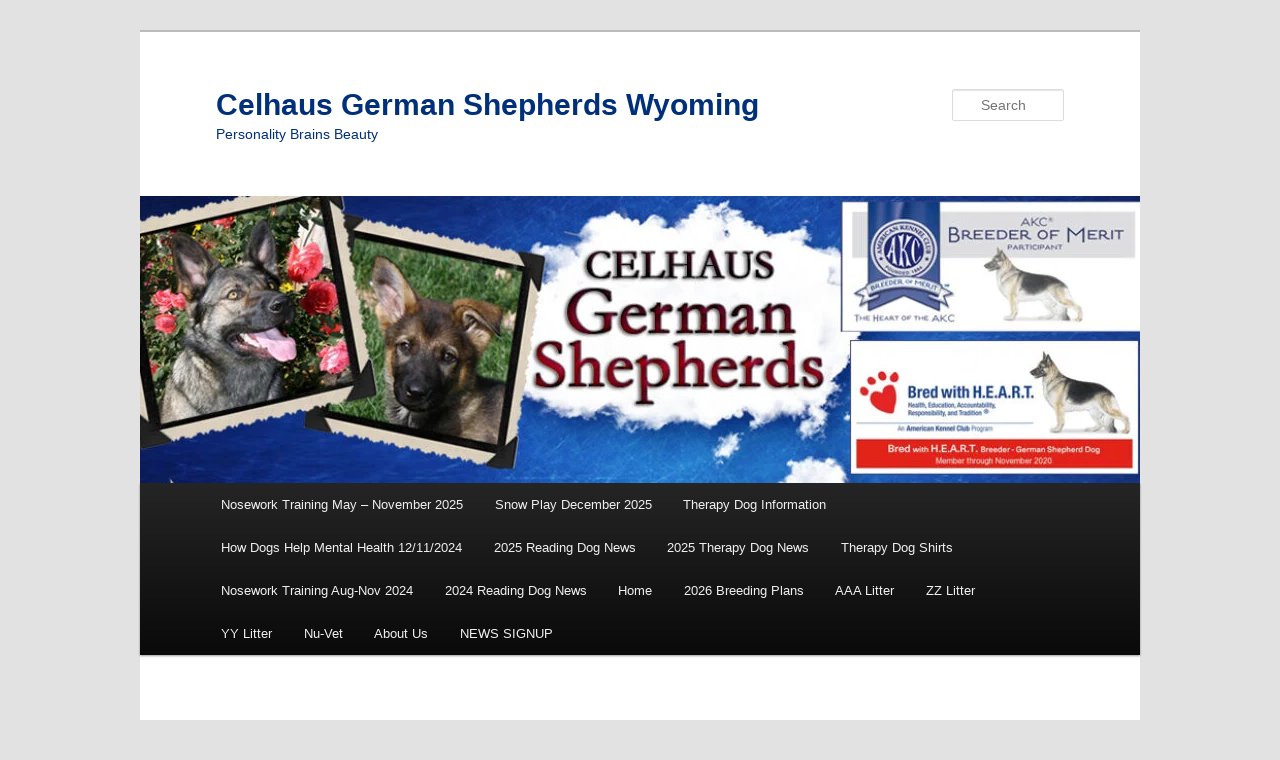

--- FILE ---
content_type: text/html; charset=UTF-8
request_url: https://celhaus.com/past-litters/vv-litter-54-days-temperament-test-2/
body_size: 30667
content:
<!DOCTYPE html>
<!--[if IE 6]>
<html id="ie6" lang="en-US">
<![endif]-->
<!--[if IE 7]>
<html id="ie7" lang="en-US">
<![endif]-->
<!--[if IE 8]>
<html id="ie8" lang="en-US">
<![endif]-->
<!--[if !(IE 6) & !(IE 7) & !(IE 8)]><!-->
<html lang="en-US">
<!--<![endif]-->
<head>
<meta charset="UTF-8" />
<meta name="viewport" content="width=device-width, initial-scale=1.0" />
<title>
VV Litter 54 Days Temperament Test 2 - Celhaus German Shepherds WyomingCelhaus German Shepherds Wyoming	</title>
<link rel="profile" href="https://gmpg.org/xfn/11" />
<link rel="stylesheet" type="text/css" media="all" href="https://celhaus.com/wp-content/themes/twentyeleven/style.css?ver=20250415" />
<link rel="pingback" href="https://celhaus.com/xmlrpc.php">
<!--[if lt IE 9]>
<script src="https://celhaus.com/wp-content/themes/twentyeleven/js/html5.js?ver=3.7.0" type="text/javascript"></script>
<![endif]-->
<meta name='robots' content='index, follow, max-image-preview:large, max-snippet:-1, max-video-preview:-1' />
	<style>img:is([sizes="auto" i], [sizes^="auto," i]) { contain-intrinsic-size: 3000px 1500px }</style>
	
	<!-- This site is optimized with the Yoast SEO plugin v26.4 - https://yoast.com/wordpress/plugins/seo/ -->
	<link rel="canonical" href="https://celhaus.com/past-litters/vv-litter-54-days-temperament-test-2/" />
	<meta property="og:locale" content="en_US" />
	<meta property="og:type" content="article" />
	<meta property="og:title" content="VV Litter 54 Days Temperament Test 2 - Celhaus German Shepherds Wyoming" />
	<meta property="og:description" content="VV Litter Temperament Test, page 2 Summary Note that all pups do not have all six possible rating lines, only the ratings they received are listed. I took photos of the test and am pleased with how they turned out.&nbsp; &hellip; Continue reading &rarr;" />
	<meta property="og:url" content="https://celhaus.com/past-litters/vv-litter-54-days-temperament-test-2/" />
	<meta property="og:site_name" content="Celhaus German Shepherds Wyoming" />
	<meta property="article:modified_time" content="2023-06-24T18:13:49+00:00" />
	<meta name="twitter:card" content="summary_large_image" />
	<meta name="twitter:label1" content="Est. reading time" />
	<meta name="twitter:data1" content="12 minutes" />
	<script type="application/ld+json" class="yoast-schema-graph">{"@context":"https://schema.org","@graph":[{"@type":"WebPage","@id":"https://celhaus.com/past-litters/vv-litter-54-days-temperament-test-2/","url":"https://celhaus.com/past-litters/vv-litter-54-days-temperament-test-2/","name":"VV Litter 54 Days Temperament Test 2 - Celhaus German Shepherds Wyoming","isPartOf":{"@id":"https://celhaus.com/#website"},"datePublished":"2021-12-22T15:29:11+00:00","dateModified":"2023-06-24T18:13:49+00:00","breadcrumb":{"@id":"https://celhaus.com/past-litters/vv-litter-54-days-temperament-test-2/#breadcrumb"},"inLanguage":"en-US","potentialAction":[{"@type":"ReadAction","target":["https://celhaus.com/past-litters/vv-litter-54-days-temperament-test-2/"]}]},{"@type":"BreadcrumbList","@id":"https://celhaus.com/past-litters/vv-litter-54-days-temperament-test-2/#breadcrumb","itemListElement":[{"@type":"ListItem","position":1,"name":"Home","item":"https://celhaus.com/"},{"@type":"ListItem","position":2,"name":"Past Litters","item":"https://celhaus.com/past-litters/"},{"@type":"ListItem","position":3,"name":"VV Litter 54 Days Temperament Test 2"}]},{"@type":"WebSite","@id":"https://celhaus.com/#website","url":"https://celhaus.com/","name":"Celhaus German Shepherds Wyoming","description":"Personality     Brains     Beauty","potentialAction":[{"@type":"SearchAction","target":{"@type":"EntryPoint","urlTemplate":"https://celhaus.com/?s={search_term_string}"},"query-input":{"@type":"PropertyValueSpecification","valueRequired":true,"valueName":"search_term_string"}}],"inLanguage":"en-US"}]}</script>
	<!-- / Yoast SEO plugin. -->


<link rel="alternate" type="application/rss+xml" title="Celhaus German Shepherds Wyoming &raquo; Feed" href="https://celhaus.com/feed/" />
<link rel="alternate" type="application/rss+xml" title="Celhaus German Shepherds Wyoming &raquo; Comments Feed" href="https://celhaus.com/comments/feed/" />
<script type="text/javascript">
/* <![CDATA[ */
window._wpemojiSettings = {"baseUrl":"https:\/\/s.w.org\/images\/core\/emoji\/16.0.1\/72x72\/","ext":".png","svgUrl":"https:\/\/s.w.org\/images\/core\/emoji\/16.0.1\/svg\/","svgExt":".svg","source":{"concatemoji":"https:\/\/celhaus.com\/wp-includes\/js\/wp-emoji-release.min.js?ver=6.8.3"}};
/*! This file is auto-generated */
!function(s,n){var o,i,e;function c(e){try{var t={supportTests:e,timestamp:(new Date).valueOf()};sessionStorage.setItem(o,JSON.stringify(t))}catch(e){}}function p(e,t,n){e.clearRect(0,0,e.canvas.width,e.canvas.height),e.fillText(t,0,0);var t=new Uint32Array(e.getImageData(0,0,e.canvas.width,e.canvas.height).data),a=(e.clearRect(0,0,e.canvas.width,e.canvas.height),e.fillText(n,0,0),new Uint32Array(e.getImageData(0,0,e.canvas.width,e.canvas.height).data));return t.every(function(e,t){return e===a[t]})}function u(e,t){e.clearRect(0,0,e.canvas.width,e.canvas.height),e.fillText(t,0,0);for(var n=e.getImageData(16,16,1,1),a=0;a<n.data.length;a++)if(0!==n.data[a])return!1;return!0}function f(e,t,n,a){switch(t){case"flag":return n(e,"\ud83c\udff3\ufe0f\u200d\u26a7\ufe0f","\ud83c\udff3\ufe0f\u200b\u26a7\ufe0f")?!1:!n(e,"\ud83c\udde8\ud83c\uddf6","\ud83c\udde8\u200b\ud83c\uddf6")&&!n(e,"\ud83c\udff4\udb40\udc67\udb40\udc62\udb40\udc65\udb40\udc6e\udb40\udc67\udb40\udc7f","\ud83c\udff4\u200b\udb40\udc67\u200b\udb40\udc62\u200b\udb40\udc65\u200b\udb40\udc6e\u200b\udb40\udc67\u200b\udb40\udc7f");case"emoji":return!a(e,"\ud83e\udedf")}return!1}function g(e,t,n,a){var r="undefined"!=typeof WorkerGlobalScope&&self instanceof WorkerGlobalScope?new OffscreenCanvas(300,150):s.createElement("canvas"),o=r.getContext("2d",{willReadFrequently:!0}),i=(o.textBaseline="top",o.font="600 32px Arial",{});return e.forEach(function(e){i[e]=t(o,e,n,a)}),i}function t(e){var t=s.createElement("script");t.src=e,t.defer=!0,s.head.appendChild(t)}"undefined"!=typeof Promise&&(o="wpEmojiSettingsSupports",i=["flag","emoji"],n.supports={everything:!0,everythingExceptFlag:!0},e=new Promise(function(e){s.addEventListener("DOMContentLoaded",e,{once:!0})}),new Promise(function(t){var n=function(){try{var e=JSON.parse(sessionStorage.getItem(o));if("object"==typeof e&&"number"==typeof e.timestamp&&(new Date).valueOf()<e.timestamp+604800&&"object"==typeof e.supportTests)return e.supportTests}catch(e){}return null}();if(!n){if("undefined"!=typeof Worker&&"undefined"!=typeof OffscreenCanvas&&"undefined"!=typeof URL&&URL.createObjectURL&&"undefined"!=typeof Blob)try{var e="postMessage("+g.toString()+"("+[JSON.stringify(i),f.toString(),p.toString(),u.toString()].join(",")+"));",a=new Blob([e],{type:"text/javascript"}),r=new Worker(URL.createObjectURL(a),{name:"wpTestEmojiSupports"});return void(r.onmessage=function(e){c(n=e.data),r.terminate(),t(n)})}catch(e){}c(n=g(i,f,p,u))}t(n)}).then(function(e){for(var t in e)n.supports[t]=e[t],n.supports.everything=n.supports.everything&&n.supports[t],"flag"!==t&&(n.supports.everythingExceptFlag=n.supports.everythingExceptFlag&&n.supports[t]);n.supports.everythingExceptFlag=n.supports.everythingExceptFlag&&!n.supports.flag,n.DOMReady=!1,n.readyCallback=function(){n.DOMReady=!0}}).then(function(){return e}).then(function(){var e;n.supports.everything||(n.readyCallback(),(e=n.source||{}).concatemoji?t(e.concatemoji):e.wpemoji&&e.twemoji&&(t(e.twemoji),t(e.wpemoji)))}))}((window,document),window._wpemojiSettings);
/* ]]> */
</script>

<link rel='stylesheet' id='gallery-bank.css-css' href='https://celhaus.com/wp-content/plugins/gallery-bank-eco-edition/assets/css/gallery-bank.css?ver=6.8.3' type='text/css' media='all' />
<link rel='stylesheet' id='jPages.css-css' href='https://celhaus.com/wp-content/plugins/gallery-bank-eco-edition/assets/css/jPages.css?ver=6.8.3' type='text/css' media='all' />
<link rel='stylesheet' id='animate.css-css' href='https://celhaus.com/wp-content/plugins/gallery-bank-eco-edition/assets/css/animate.css?ver=6.8.3' type='text/css' media='all' />
<link rel='stylesheet' id='hover_effects.css-css' href='https://celhaus.com/wp-content/plugins/gallery-bank-eco-edition/assets/css/hover_effects.css?ver=6.8.3' type='text/css' media='all' />
<link rel='stylesheet' id='prettyPhoto.css-css' href='https://celhaus.com/wp-content/plugins/gallery-bank-eco-edition/assets/css/prettyPhoto.css?ver=6.8.3' type='text/css' media='all' />
<style id='wp-emoji-styles-inline-css' type='text/css'>

	img.wp-smiley, img.emoji {
		display: inline !important;
		border: none !important;
		box-shadow: none !important;
		height: 1em !important;
		width: 1em !important;
		margin: 0 0.07em !important;
		vertical-align: -0.1em !important;
		background: none !important;
		padding: 0 !important;
	}
</style>
<link rel='stylesheet' id='wp-block-library-css' href='https://celhaus.com/wp-includes/css/dist/block-library/style.min.css?ver=6.8.3' type='text/css' media='all' />
<style id='wp-block-library-theme-inline-css' type='text/css'>
.wp-block-audio :where(figcaption){color:#555;font-size:13px;text-align:center}.is-dark-theme .wp-block-audio :where(figcaption){color:#ffffffa6}.wp-block-audio{margin:0 0 1em}.wp-block-code{border:1px solid #ccc;border-radius:4px;font-family:Menlo,Consolas,monaco,monospace;padding:.8em 1em}.wp-block-embed :where(figcaption){color:#555;font-size:13px;text-align:center}.is-dark-theme .wp-block-embed :where(figcaption){color:#ffffffa6}.wp-block-embed{margin:0 0 1em}.blocks-gallery-caption{color:#555;font-size:13px;text-align:center}.is-dark-theme .blocks-gallery-caption{color:#ffffffa6}:root :where(.wp-block-image figcaption){color:#555;font-size:13px;text-align:center}.is-dark-theme :root :where(.wp-block-image figcaption){color:#ffffffa6}.wp-block-image{margin:0 0 1em}.wp-block-pullquote{border-bottom:4px solid;border-top:4px solid;color:currentColor;margin-bottom:1.75em}.wp-block-pullquote cite,.wp-block-pullquote footer,.wp-block-pullquote__citation{color:currentColor;font-size:.8125em;font-style:normal;text-transform:uppercase}.wp-block-quote{border-left:.25em solid;margin:0 0 1.75em;padding-left:1em}.wp-block-quote cite,.wp-block-quote footer{color:currentColor;font-size:.8125em;font-style:normal;position:relative}.wp-block-quote:where(.has-text-align-right){border-left:none;border-right:.25em solid;padding-left:0;padding-right:1em}.wp-block-quote:where(.has-text-align-center){border:none;padding-left:0}.wp-block-quote.is-large,.wp-block-quote.is-style-large,.wp-block-quote:where(.is-style-plain){border:none}.wp-block-search .wp-block-search__label{font-weight:700}.wp-block-search__button{border:1px solid #ccc;padding:.375em .625em}:where(.wp-block-group.has-background){padding:1.25em 2.375em}.wp-block-separator.has-css-opacity{opacity:.4}.wp-block-separator{border:none;border-bottom:2px solid;margin-left:auto;margin-right:auto}.wp-block-separator.has-alpha-channel-opacity{opacity:1}.wp-block-separator:not(.is-style-wide):not(.is-style-dots){width:100px}.wp-block-separator.has-background:not(.is-style-dots){border-bottom:none;height:1px}.wp-block-separator.has-background:not(.is-style-wide):not(.is-style-dots){height:2px}.wp-block-table{margin:0 0 1em}.wp-block-table td,.wp-block-table th{word-break:normal}.wp-block-table :where(figcaption){color:#555;font-size:13px;text-align:center}.is-dark-theme .wp-block-table :where(figcaption){color:#ffffffa6}.wp-block-video :where(figcaption){color:#555;font-size:13px;text-align:center}.is-dark-theme .wp-block-video :where(figcaption){color:#ffffffa6}.wp-block-video{margin:0 0 1em}:root :where(.wp-block-template-part.has-background){margin-bottom:0;margin-top:0;padding:1.25em 2.375em}
</style>
<style id='classic-theme-styles-inline-css' type='text/css'>
/*! This file is auto-generated */
.wp-block-button__link{color:#fff;background-color:#32373c;border-radius:9999px;box-shadow:none;text-decoration:none;padding:calc(.667em + 2px) calc(1.333em + 2px);font-size:1.125em}.wp-block-file__button{background:#32373c;color:#fff;text-decoration:none}
</style>
<style id='global-styles-inline-css' type='text/css'>
:root{--wp--preset--aspect-ratio--square: 1;--wp--preset--aspect-ratio--4-3: 4/3;--wp--preset--aspect-ratio--3-4: 3/4;--wp--preset--aspect-ratio--3-2: 3/2;--wp--preset--aspect-ratio--2-3: 2/3;--wp--preset--aspect-ratio--16-9: 16/9;--wp--preset--aspect-ratio--9-16: 9/16;--wp--preset--color--black: #000;--wp--preset--color--cyan-bluish-gray: #abb8c3;--wp--preset--color--white: #fff;--wp--preset--color--pale-pink: #f78da7;--wp--preset--color--vivid-red: #cf2e2e;--wp--preset--color--luminous-vivid-orange: #ff6900;--wp--preset--color--luminous-vivid-amber: #fcb900;--wp--preset--color--light-green-cyan: #7bdcb5;--wp--preset--color--vivid-green-cyan: #00d084;--wp--preset--color--pale-cyan-blue: #8ed1fc;--wp--preset--color--vivid-cyan-blue: #0693e3;--wp--preset--color--vivid-purple: #9b51e0;--wp--preset--color--blue: #1982d1;--wp--preset--color--dark-gray: #373737;--wp--preset--color--medium-gray: #666;--wp--preset--color--light-gray: #e2e2e2;--wp--preset--gradient--vivid-cyan-blue-to-vivid-purple: linear-gradient(135deg,rgba(6,147,227,1) 0%,rgb(155,81,224) 100%);--wp--preset--gradient--light-green-cyan-to-vivid-green-cyan: linear-gradient(135deg,rgb(122,220,180) 0%,rgb(0,208,130) 100%);--wp--preset--gradient--luminous-vivid-amber-to-luminous-vivid-orange: linear-gradient(135deg,rgba(252,185,0,1) 0%,rgba(255,105,0,1) 100%);--wp--preset--gradient--luminous-vivid-orange-to-vivid-red: linear-gradient(135deg,rgba(255,105,0,1) 0%,rgb(207,46,46) 100%);--wp--preset--gradient--very-light-gray-to-cyan-bluish-gray: linear-gradient(135deg,rgb(238,238,238) 0%,rgb(169,184,195) 100%);--wp--preset--gradient--cool-to-warm-spectrum: linear-gradient(135deg,rgb(74,234,220) 0%,rgb(151,120,209) 20%,rgb(207,42,186) 40%,rgb(238,44,130) 60%,rgb(251,105,98) 80%,rgb(254,248,76) 100%);--wp--preset--gradient--blush-light-purple: linear-gradient(135deg,rgb(255,206,236) 0%,rgb(152,150,240) 100%);--wp--preset--gradient--blush-bordeaux: linear-gradient(135deg,rgb(254,205,165) 0%,rgb(254,45,45) 50%,rgb(107,0,62) 100%);--wp--preset--gradient--luminous-dusk: linear-gradient(135deg,rgb(255,203,112) 0%,rgb(199,81,192) 50%,rgb(65,88,208) 100%);--wp--preset--gradient--pale-ocean: linear-gradient(135deg,rgb(255,245,203) 0%,rgb(182,227,212) 50%,rgb(51,167,181) 100%);--wp--preset--gradient--electric-grass: linear-gradient(135deg,rgb(202,248,128) 0%,rgb(113,206,126) 100%);--wp--preset--gradient--midnight: linear-gradient(135deg,rgb(2,3,129) 0%,rgb(40,116,252) 100%);--wp--preset--font-size--small: 13px;--wp--preset--font-size--medium: 20px;--wp--preset--font-size--large: 36px;--wp--preset--font-size--x-large: 42px;--wp--preset--spacing--20: 0.44rem;--wp--preset--spacing--30: 0.67rem;--wp--preset--spacing--40: 1rem;--wp--preset--spacing--50: 1.5rem;--wp--preset--spacing--60: 2.25rem;--wp--preset--spacing--70: 3.38rem;--wp--preset--spacing--80: 5.06rem;--wp--preset--shadow--natural: 6px 6px 9px rgba(0, 0, 0, 0.2);--wp--preset--shadow--deep: 12px 12px 50px rgba(0, 0, 0, 0.4);--wp--preset--shadow--sharp: 6px 6px 0px rgba(0, 0, 0, 0.2);--wp--preset--shadow--outlined: 6px 6px 0px -3px rgba(255, 255, 255, 1), 6px 6px rgba(0, 0, 0, 1);--wp--preset--shadow--crisp: 6px 6px 0px rgba(0, 0, 0, 1);}:where(.is-layout-flex){gap: 0.5em;}:where(.is-layout-grid){gap: 0.5em;}body .is-layout-flex{display: flex;}.is-layout-flex{flex-wrap: wrap;align-items: center;}.is-layout-flex > :is(*, div){margin: 0;}body .is-layout-grid{display: grid;}.is-layout-grid > :is(*, div){margin: 0;}:where(.wp-block-columns.is-layout-flex){gap: 2em;}:where(.wp-block-columns.is-layout-grid){gap: 2em;}:where(.wp-block-post-template.is-layout-flex){gap: 1.25em;}:where(.wp-block-post-template.is-layout-grid){gap: 1.25em;}.has-black-color{color: var(--wp--preset--color--black) !important;}.has-cyan-bluish-gray-color{color: var(--wp--preset--color--cyan-bluish-gray) !important;}.has-white-color{color: var(--wp--preset--color--white) !important;}.has-pale-pink-color{color: var(--wp--preset--color--pale-pink) !important;}.has-vivid-red-color{color: var(--wp--preset--color--vivid-red) !important;}.has-luminous-vivid-orange-color{color: var(--wp--preset--color--luminous-vivid-orange) !important;}.has-luminous-vivid-amber-color{color: var(--wp--preset--color--luminous-vivid-amber) !important;}.has-light-green-cyan-color{color: var(--wp--preset--color--light-green-cyan) !important;}.has-vivid-green-cyan-color{color: var(--wp--preset--color--vivid-green-cyan) !important;}.has-pale-cyan-blue-color{color: var(--wp--preset--color--pale-cyan-blue) !important;}.has-vivid-cyan-blue-color{color: var(--wp--preset--color--vivid-cyan-blue) !important;}.has-vivid-purple-color{color: var(--wp--preset--color--vivid-purple) !important;}.has-black-background-color{background-color: var(--wp--preset--color--black) !important;}.has-cyan-bluish-gray-background-color{background-color: var(--wp--preset--color--cyan-bluish-gray) !important;}.has-white-background-color{background-color: var(--wp--preset--color--white) !important;}.has-pale-pink-background-color{background-color: var(--wp--preset--color--pale-pink) !important;}.has-vivid-red-background-color{background-color: var(--wp--preset--color--vivid-red) !important;}.has-luminous-vivid-orange-background-color{background-color: var(--wp--preset--color--luminous-vivid-orange) !important;}.has-luminous-vivid-amber-background-color{background-color: var(--wp--preset--color--luminous-vivid-amber) !important;}.has-light-green-cyan-background-color{background-color: var(--wp--preset--color--light-green-cyan) !important;}.has-vivid-green-cyan-background-color{background-color: var(--wp--preset--color--vivid-green-cyan) !important;}.has-pale-cyan-blue-background-color{background-color: var(--wp--preset--color--pale-cyan-blue) !important;}.has-vivid-cyan-blue-background-color{background-color: var(--wp--preset--color--vivid-cyan-blue) !important;}.has-vivid-purple-background-color{background-color: var(--wp--preset--color--vivid-purple) !important;}.has-black-border-color{border-color: var(--wp--preset--color--black) !important;}.has-cyan-bluish-gray-border-color{border-color: var(--wp--preset--color--cyan-bluish-gray) !important;}.has-white-border-color{border-color: var(--wp--preset--color--white) !important;}.has-pale-pink-border-color{border-color: var(--wp--preset--color--pale-pink) !important;}.has-vivid-red-border-color{border-color: var(--wp--preset--color--vivid-red) !important;}.has-luminous-vivid-orange-border-color{border-color: var(--wp--preset--color--luminous-vivid-orange) !important;}.has-luminous-vivid-amber-border-color{border-color: var(--wp--preset--color--luminous-vivid-amber) !important;}.has-light-green-cyan-border-color{border-color: var(--wp--preset--color--light-green-cyan) !important;}.has-vivid-green-cyan-border-color{border-color: var(--wp--preset--color--vivid-green-cyan) !important;}.has-pale-cyan-blue-border-color{border-color: var(--wp--preset--color--pale-cyan-blue) !important;}.has-vivid-cyan-blue-border-color{border-color: var(--wp--preset--color--vivid-cyan-blue) !important;}.has-vivid-purple-border-color{border-color: var(--wp--preset--color--vivid-purple) !important;}.has-vivid-cyan-blue-to-vivid-purple-gradient-background{background: var(--wp--preset--gradient--vivid-cyan-blue-to-vivid-purple) !important;}.has-light-green-cyan-to-vivid-green-cyan-gradient-background{background: var(--wp--preset--gradient--light-green-cyan-to-vivid-green-cyan) !important;}.has-luminous-vivid-amber-to-luminous-vivid-orange-gradient-background{background: var(--wp--preset--gradient--luminous-vivid-amber-to-luminous-vivid-orange) !important;}.has-luminous-vivid-orange-to-vivid-red-gradient-background{background: var(--wp--preset--gradient--luminous-vivid-orange-to-vivid-red) !important;}.has-very-light-gray-to-cyan-bluish-gray-gradient-background{background: var(--wp--preset--gradient--very-light-gray-to-cyan-bluish-gray) !important;}.has-cool-to-warm-spectrum-gradient-background{background: var(--wp--preset--gradient--cool-to-warm-spectrum) !important;}.has-blush-light-purple-gradient-background{background: var(--wp--preset--gradient--blush-light-purple) !important;}.has-blush-bordeaux-gradient-background{background: var(--wp--preset--gradient--blush-bordeaux) !important;}.has-luminous-dusk-gradient-background{background: var(--wp--preset--gradient--luminous-dusk) !important;}.has-pale-ocean-gradient-background{background: var(--wp--preset--gradient--pale-ocean) !important;}.has-electric-grass-gradient-background{background: var(--wp--preset--gradient--electric-grass) !important;}.has-midnight-gradient-background{background: var(--wp--preset--gradient--midnight) !important;}.has-small-font-size{font-size: var(--wp--preset--font-size--small) !important;}.has-medium-font-size{font-size: var(--wp--preset--font-size--medium) !important;}.has-large-font-size{font-size: var(--wp--preset--font-size--large) !important;}.has-x-large-font-size{font-size: var(--wp--preset--font-size--x-large) !important;}
:where(.wp-block-post-template.is-layout-flex){gap: 1.25em;}:where(.wp-block-post-template.is-layout-grid){gap: 1.25em;}
:where(.wp-block-columns.is-layout-flex){gap: 2em;}:where(.wp-block-columns.is-layout-grid){gap: 2em;}
:root :where(.wp-block-pullquote){font-size: 1.5em;line-height: 1.6;}
</style>
<link rel='stylesheet' id='ctct_form_styles-css' href='https://celhaus.com/wp-content/plugins/constant-contact-forms/assets/css/style.css?ver=2.14.2' type='text/css' media='all' />
<link rel='stylesheet' id='twentyeleven-block-style-css' href='https://celhaus.com/wp-content/themes/twentyeleven/blocks.css?ver=20240703' type='text/css' media='all' />
<script type="text/javascript" src="https://celhaus.com/wp-includes/js/jquery/jquery.min.js?ver=3.7.1" id="jquery-core-js"></script>
<script type="text/javascript" src="https://celhaus.com/wp-includes/js/jquery/jquery-migrate.min.js?ver=3.4.1" id="jquery-migrate-js"></script>
<script type="text/javascript" src="https://celhaus.com/wp-content/plugins/gallery-bank-eco-edition/assets/js/jquery.masonry.min.js?ver=6.8.3" id="jquery.masonry.min.js-js"></script>
<script type="text/javascript" src="https://celhaus.com/wp-content/plugins/gallery-bank-eco-edition/assets/js/isotope.pkgd.js?ver=6.8.3" id="isotope.pkgd.js-js"></script>
<script type="text/javascript" src="https://celhaus.com/wp-content/plugins/gallery-bank-eco-edition/assets/js/imgLiquid.js?ver=6.8.3" id="imgLiquid.js-js"></script>
<script type="text/javascript" src="https://celhaus.com/wp-content/plugins/gallery-bank-eco-edition/assets/js/jPages.js?ver=6.8.3" id="jPages.js-js"></script>
<script type="text/javascript" src="https://celhaus.com/wp-content/plugins/gallery-bank-eco-edition/assets/js/jquery.prettyPhoto.js?ver=6.8.3" id="jquery.prettyPhoto.js-js"></script>
<link rel="https://api.w.org/" href="https://celhaus.com/wp-json/" /><link rel="alternate" title="JSON" type="application/json" href="https://celhaus.com/wp-json/wp/v2/pages/16746" /><link rel="EditURI" type="application/rsd+xml" title="RSD" href="https://celhaus.com/xmlrpc.php?rsd" />
<link rel='shortlink' href='https://celhaus.com/?p=16746' />
<link rel="alternate" title="oEmbed (JSON)" type="application/json+oembed" href="https://celhaus.com/wp-json/oembed/1.0/embed?url=https%3A%2F%2Fcelhaus.com%2Fpast-litters%2Fvv-litter-54-days-temperament-test-2%2F" />
<link rel="alternate" title="oEmbed (XML)" type="text/xml+oembed" href="https://celhaus.com/wp-json/oembed/1.0/embed?url=https%3A%2F%2Fcelhaus.com%2Fpast-litters%2Fvv-litter-54-days-temperament-test-2%2F&#038;format=xml" />
	<style>
		/* Link color */
		a,
		#site-title a:focus,
		#site-title a:hover,
		#site-title a:active,
		.entry-title a:hover,
		.entry-title a:focus,
		.entry-title a:active,
		.widget_twentyeleven_ephemera .comments-link a:hover,
		section.recent-posts .other-recent-posts a[rel="bookmark"]:hover,
		section.recent-posts .other-recent-posts .comments-link a:hover,
		.format-image footer.entry-meta a:hover,
		#site-generator a:hover {
			color: #0074c1;
		}
		section.recent-posts .other-recent-posts .comments-link a:hover {
			border-color: #0074c1;
		}
		article.feature-image.small .entry-summary p a:hover,
		.entry-header .comments-link a:hover,
		.entry-header .comments-link a:focus,
		.entry-header .comments-link a:active,
		.feature-slider a.active {
			background-color: #0074c1;
		}
	</style>
			<style type="text/css" id="twentyeleven-header-css">
				#site-title a,
		#site-description {
			color: #00307a;
		}
		</style>
		<link rel="icon" href="https://celhaus.com/wp-content/uploads/cropped-wEE3yr4mo_Elllie-32x32.jpg" sizes="32x32" />
<link rel="icon" href="https://celhaus.com/wp-content/uploads/cropped-wEE3yr4mo_Elllie-192x192.jpg" sizes="192x192" />
<link rel="apple-touch-icon" href="https://celhaus.com/wp-content/uploads/cropped-wEE3yr4mo_Elllie-180x180.jpg" />
<meta name="msapplication-TileImage" content="https://celhaus.com/wp-content/uploads/cropped-wEE3yr4mo_Elllie-270x270.jpg" />
		<style type="text/css" id="wp-custom-css">
			.entry-title {
display:none;
}		</style>
		</head>

<body class="wp-singular page-template-default page page-id-16746 page-child parent-pageid-96 wp-embed-responsive wp-theme-twentyeleven ctct-twentyeleven single-author singular two-column left-sidebar">
<div class="skip-link"><a class="assistive-text" href="#content">Skip to primary content</a></div><div id="page" class="hfeed">
	<header id="branding">
			<hgroup>
							<h1 id="site-title"><span><a href="https://celhaus.com/" rel="home" >Celhaus German Shepherds Wyoming</a></span></h1>
				<h2 id="site-description">Personality     Brains     Beauty</h2>
			</hgroup>

						<a href="https://celhaus.com/" rel="home" >
				<img src="https://celhaus.com/wp-content/uploads/2021/03/cropped-Banner3.jpg" width="1000" height="287" alt="Celhaus German Shepherds Wyoming" srcset="https://celhaus.com/wp-content/uploads/2021/03/cropped-Banner3.jpg 1000w, https://celhaus.com/wp-content/uploads/2021/03/cropped-Banner3-300x86.jpg 300w, https://celhaus.com/wp-content/uploads/2021/03/cropped-Banner3-768x220.jpg 768w, https://celhaus.com/wp-content/uploads/2021/03/cropped-Banner3-500x144.jpg 500w" sizes="(max-width: 1000px) 100vw, 1000px" decoding="async" fetchpriority="high" />			</a>
			
									<form method="get" id="searchform" action="https://celhaus.com/">
		<label for="s" class="assistive-text">Search</label>
		<input type="text" class="field" name="s" id="s" placeholder="Search" />
		<input type="submit" class="submit" name="submit" id="searchsubmit" value="Search" />
	</form>
			
			<nav id="access">
				<h3 class="assistive-text">Main menu</h3>
				<div class="menu-topmenu-container"><ul id="menu-topmenu" class="menu"><li id="menu-item-21733" class="menu-item menu-item-type-post_type menu-item-object-page menu-item-21733"><a href="https://celhaus.com/training/nosework-training-may-november-2025/">Nosework Training May – November 2025</a></li>
<li id="menu-item-21857" class="menu-item menu-item-type-post_type menu-item-object-page menu-item-21857"><a href="https://celhaus.com/our-family/snow-play-december-2025/">Snow Play December 2025</a></li>
<li id="menu-item-21117" class="menu-item menu-item-type-post_type menu-item-object-page menu-item-21117"><a href="https://celhaus.com/therapy-dog/therapy-dog-information/">Therapy Dog Information</a></li>
<li id="menu-item-20776" class="menu-item menu-item-type-post_type menu-item-object-page menu-item-20776"><a href="https://celhaus.com/therapy-dog/how-dogs-help-peoples-mental-health-december-11-2024/">How Dogs Help Mental Health 12/11/2024</a></li>
<li id="menu-item-21037" class="menu-item menu-item-type-post_type menu-item-object-page menu-item-21037"><a href="https://celhaus.com/therapy-dog/2025-reading-dog-news/">2025 Reading Dog News</a></li>
<li id="menu-item-20648" class="menu-item menu-item-type-post_type menu-item-object-page menu-item-20648"><a href="https://celhaus.com/therapy-dog/2025-therapy-dog-news/">2025 Therapy Dog News</a></li>
<li id="menu-item-20782" class="menu-item menu-item-type-post_type menu-item-object-page menu-item-20782"><a href="https://celhaus.com/therapy-dog/therapy-dog-shirts/">Therapy Dog Shirts</a></li>
<li id="menu-item-20421" class="menu-item menu-item-type-post_type menu-item-object-page menu-item-20421"><a href="https://celhaus.com/training/nosework-training-august-november-2024/">Nosework Training Aug-Nov 2024</a></li>
<li id="menu-item-19881" class="menu-item menu-item-type-post_type menu-item-object-page menu-item-19881"><a href="https://celhaus.com/therapy-dog/2024-reading-dog-news/">2024 Reading Dog News</a></li>
<li id="menu-item-18638" class="menu-item menu-item-type-post_type menu-item-object-page menu-item-home menu-item-18638"><a href="https://celhaus.com/">Home</a></li>
<li id="menu-item-19912" class="menu-item menu-item-type-post_type menu-item-object-page menu-item-19912"><a href="https://celhaus.com/current-litters/2026-breeding-plans/">2026 Breeding Plans</a></li>
<li id="menu-item-19547" class="menu-item menu-item-type-post_type menu-item-object-page menu-item-19547"><a href="https://celhaus.com/past-litters/aaa-litter/">AAA Litter</a></li>
<li id="menu-item-19031" class="menu-item menu-item-type-post_type menu-item-object-page menu-item-19031"><a href="https://celhaus.com/past-litters/zz-litter/">ZZ Litter</a></li>
<li id="menu-item-19033" class="menu-item menu-item-type-post_type menu-item-object-page menu-item-19033"><a href="https://celhaus.com/past-litters/yy-litter/">YY Litter</a></li>
<li id="menu-item-18986" class="menu-item menu-item-type-post_type menu-item-object-page menu-item-18986"><a href="https://celhaus.com/nuvet/">Nu-Vet</a></li>
<li id="menu-item-10277" class="menu-item menu-item-type-custom menu-item-object-custom menu-item-has-children menu-item-10277"><a href="#">About Us</a>
<ul class="sub-menu">
	<li id="menu-item-108" class="menu-item menu-item-type-post_type menu-item-object-page menu-item-108"><a href="https://celhaus.com/about-us/contact-us/">Contact Us</a></li>
	<li id="menu-item-399" class="menu-item menu-item-type-post_type menu-item-object-page menu-item-399"><a href="https://celhaus.com/about-us/forms/">Forms</a></li>
	<li id="menu-item-110" class="menu-item menu-item-type-post_type menu-item-object-page menu-item-110"><a href="https://celhaus.com/about-us/testimonials/">Testimonials</a></li>
	<li id="menu-item-109" class="menu-item menu-item-type-post_type menu-item-object-page menu-item-109"><a href="https://celhaus.com/about-us/sales-contract/">Sales Contract</a></li>
</ul>
</li>
<li id="menu-item-19730" class="menu-item menu-item-type-post_type menu-item-object-page menu-item-19730"><a href="https://celhaus.com/sign-up/">NEWS SIGNUP</a></li>
</ul></div>			</nav><!-- #access -->
	</header><!-- #branding -->


	<div id="main">

		<div id="primary">
			<div id="content" role="main">

				
					
<article id="post-16746" class="post-16746 page type-page status-publish hentry">
	<header class="entry-header">
		<h1 class="entry-title">VV Litter 54 Days Temperament Test 2</h1>
	</header><!-- .entry-header -->

	<div class="entry-content">
		<p style="text-align: center;"><span style="font-family: 'times new roman', times, serif; font-size: 18pt;"><strong>VV Litter Temperament Test</strong></span><strong>, </strong>page 2</p>
<p style="text-align: center;"><strong>Summary</strong></p>
<p>Note that all pups do not have all six possible rating lines, only the ratings they received are listed.</p>
<p>I took photos of the test and am pleased with how they turned out.&nbsp; &nbsp;The training arena is a TERRIBLE place for photos.&nbsp; Either the pressed-wood walls or sand absorb light, or the metal walls and window reflect it every which way. &nbsp;This summer, when we did our nosework seminar, a friend from Gillette wo does a lot of photography audited one day and insisted on taking my camera and doing the photos so I could concentrate on organizational details.&nbsp; I am SO glad she did, because I was able to copy down the camera settings she used when we worked that afternoon in the arena.&nbsp; She put the camera on manual, which I had never tried because I had no one to explain how to use it.&nbsp; Her settings worked great today.&nbsp; The only problem area still is the corner where there is rubber matting, and which we used for the mirror, train and food search.&nbsp; I had to photoshop those to make them usable (if not great) but in previous tests I was unable to used them at all.&nbsp; The reactions to the mirror are priceless and I’m glad everyone can enjoy those photos.</p>
<p>The photos are displayed in the order in which the pups tested, which was determined by who volunteered when I opened the crate doors. Two were in one crate and two were in another.&nbsp; I tried to show each test at least once, depending on how the photos turned out.&nbsp; Often the tester blocks my view as she moves around.</p>
<p>Included in the photos are ones of the pups Manding and trying to communicate with Suzan.&nbsp; In case you haven&#8217;t been following the diary, &#8220;Manding&#8221; is an exercise I teach my pups to help break the annoying and totally natural solicitation of attention by jumping up on people (that&#8217;s what pups do to elicit attention, feeding from the mother and they transfer it to people).&nbsp; Instead, they learn to sit and give eye contact until you acknowledge them.&nbsp; It is the beginning of fantastic communication between pup and humans (and easy training!) and they are already offering it when they don&#8217;t quite understand what I want or just want praise for being so good and smart.</p>
<p><strong>Mr. Blue</strong></p>
<p><u>Excellent</u>:&nbsp; Following, Social Dominance, Retrieve (keys), Pain Sensitivity, Retrieve (4 times)<br />
<u>Above Average</u>:&nbsp; Social Attachment, Retrieve (ball, 1 time), Sound Sensitivity-train, Unstable Footing (two x’s on this)<br />
<u>Average-Good</u>:&nbsp; Prey/perseverance, Sound Sensitivity-Rocks, Surprise/Stability, Hunt for Food I, Hunt for Food II&nbsp;&nbsp;&nbsp;<br />
<u>Minimal</u>:&nbsp; Confidence/Elevation<br />
<u>Insufficient</u>: Restraint/Submission (kept eye contact)&nbsp;<br />
Comments:&nbsp; Restraint/Submission:&nbsp; kept eye contact.&nbsp;<br />
Food search I:&nbsp; Not as methodical (as the others) – but still had a lot of interest in the food.&nbsp; Looked where directed after being coaxed several times.&nbsp;<br />
Nice &amp; solid.&nbsp; Retrieved keys 5 times.&nbsp; Curious about all.&nbsp; No <u>big</u> drives noted.&nbsp; Liked when he was talked to.&nbsp; Very enthusiastic.&nbsp; Nice trainable pup.</p>
<p>Mr. Blue’s photos show these tests (in order): Prey/Perseverance, Submission, Pain Sensitivity, Sound Sensitivity (can), Retrieve (ball &amp; key), Sound sensitivity (train), more Prey/Perseverance, Surprise/Stability (umbrella), Wagon, Hunt for Food II, Reaction to Strange Object (mirror), him offering Manding<br />
<style type="text/css">
					.dynamic_css
				{
					border: 2px solid #000000 !important;
					border-radius: 2px !important;
					-moz-border-radius: 2px !important;
					-webkit-border-radius: 2px !important;
					-khtml-border-radius: 2px !important;
					-o-border-radius: 2px !important;
				}
				p:empty
				{
					margin :0px !important;
				}
				.dynamic_css img
				{
					margin: 0 !important;
					padding: 0 !important;
					border: 0 !important;
				}
				.dynamic_css p
				{
					margin :0px !important;
				}
				.dynamic_css img
				{
					margin: 0 !important;
					padding: 0 !important;
					border: 0 !important;
				}
				.thumbnail_width6394				{
					width: 160px !important;
					height: 120px !important;
					box-sizing: border-box !important;
				}
				.images-in-row_6394 a,
				.widget-images-in-row_6394 a
				{
					border-bottom: none !important;
				}
									.imgLiquidFill
					 {
						width: 160px !important;
								box-sizing: border-box !important;
							height: 120px !important;
					}
										.images-in-row_6394 a
					{
						text-decoration:none !important;
					}
					.margin_thumbs
					{
						margin-right: 5px !important;
						margin-bottom: 5px !important;
					}
					.gallery-bank-filter-categories a
					{
						text-decoration: none !important;
						font-family: Verdana !important;
						font-size: 12px !important;
					}
					.gallery-bank-filter .gallery-bank-filter-categories a.act:first-child
					{
						background-color: #2a83ed !important;
						color: #ffffff !important;
						font-family: Verdana !important;
						font-size: 12px !important;
					}
					.gallery-bank-filter .gallery-bank-filter-categories a.act
					{
						background-color: #2a83ed !important;
						color: #ffffff !important;
						font-family: Verdana !important;;
						font-size: 12px !important;
					}
					.gallery-bank-filter .gallery-bank-filter-categories a.act:last-child
					{
						background-color: #2a83ed !important;
						color: #ffffff !important;
						font-family: Verdana !important;
						font-size: 12px !important;
					}
					.gallery-bank-filter-categories a:hover
					{
						color: #2a83ed !important;
					}
										#blog_description_div6394					{
						width 100% !important;
					}
					#blog_description_div6394 > h5, #blog_description_div6394 > p
					{
						direction: inherit !important;
						text-align: center !important;
					}
					#blog_description_div6394 > h5 {
						line-height: 1.5em !important;
						font-family: Verdana !important;
						direction: inherit !important;
						text-align: center !important;
						margin: 10px 0px !important;
						color: #000000 !important;
							 font-size: 16px !important;
					}
					#blog_description_div6394 > p
					{
						line-height: 1.5em !important;
						direction: inherit !important;
						text-align: center !important;
						font-family: Verdana !important;
						margin: 10px 0px !important;
						color: #000000 !important;
							font-size: 12px !important;
					}
									.opactiy_thumbs
				{
					opacity: 1 !important;
					-moz-opacity: 1 !important;
					-khtml-opacity: 1 !important;
				}
				.shutter-gb-img-wrap
				{
					margin-right: 5px !important;
					margin-bottom: 5px !important;
				}
				.overlay_text > h5
				{
					margin-top:10px !important;
					padding: 0 10px 0 10px !important;
					line-height: 1.5em !important;
					direction: inherit !important;
					text-align: center !important;
					font-family: Verdana !important;
					color: #ffffff !important;
					font-size: 16px !important;
				}
				.overlay_text > p
				{
					padding: 10px 10px 0 10px !important;
					line-height: 1.5em !important;
					direction: inherit !important;
					text-align: center !important;
					font-family: Verdana !important;
					color: #ffffff !important;
					font-size: 12px !important;
				}
							.pp_pic_holder.pp_default
				{
					background-color: #ffffff;
				}
				div.pp_overlay
				{
					background-color: #000000 !important;
					opacity: 0.6 !important;
					-moz-opacity: 0.6 !important;
					filter: alpha(opacity=0.6);
				}
				.pp_description p
				{
					direction: inherit !important;
					color: #ffffff !important;
					text-align: left !important;
					font-family: Verdana !important;
					font-size: 12px !important;
				}
				.pp_description h5
				{
					direction: inherit !important;
					color: #ffffff !important;
					text-align: left !important;
					font-family: Verdana !important;
					font-size: 16px !important;
				}
				.ppt
				{
					display: none !important;
				}
				div.pp_pic_holder
				{
					border: 5px solid #ffffff !important;
					border-radius: 5px !important;
					-moz-border-radius: 5px !important;
					-webkit-border-radius: 5px !important;
					-khtml-border-radius: 5px !important;
					-o-border-radius: 5px !important;
				}
			</style>
			<script type="text/javascript">
							</script>
		<!--suppress ALL -->
<style>
.images-in-row_6394 > a
	{
	 text-decoration:none !important;
	 border-bottom-style: none !important;
	 box-shadow: none !important;
	}
	#blog_gallery6394 > a
	{
		text-decoration: none !important;
	}

	#blog_gallery6394	{
		width: 70%;
	}
</style>
<div class="images-in-row_6394" id="blog_gallery6394" align="center">
						<a class="" href="https://" id="ux_img_div_6394" target="_blank" data-title="">
							<div class="blog_gallery margin_thumbs" id="blog_holder6394">
			<div class="opactiy_thumbs">				<img decoding="async" class="dynamic_css" alt="" imageid="19744" id="ux_img_6394" type="image" src="https://celhaus.com/wp-content/gallery-bank/gallery-uploads/o_1fnh7iorp75o108s1qg711nskc1d.JPG" style="width:500px !important;"/>
				</div>				<div class="separator-doubled"></div>
						</div>
	</a>
						<a class="" href="https://" id="ux_img_div_6394" target="_blank" data-title="">
							<div class="blog_gallery margin_thumbs" id="blog_holder6394">
			<div class="opactiy_thumbs">				<img decoding="async" class="dynamic_css" alt="" imageid="19745" id="ux_img_6394" type="image" src="https://celhaus.com/wp-content/gallery-bank/gallery-uploads/o_1fnh7iorp19fd132q16u01jepanu1e.jpg" style="width:500px !important;"/>
				</div>				<div class="separator-doubled"></div>
						</div>
	</a>
						<a class="" href="https://" id="ux_img_div_6394" target="_blank" data-title="">
							<div class="blog_gallery margin_thumbs" id="blog_holder6394">
			<div class="opactiy_thumbs">				<img decoding="async" class="dynamic_css" alt="" imageid="19746" id="ux_img_6394" type="image" src="https://celhaus.com/wp-content/gallery-bank/gallery-uploads/o_1fnh7iorpmbotgpior1d30mi11f.jpg" style="width:500px !important;"/>
				</div>				<div class="separator-doubled"></div>
						</div>
	</a>
						<a class="" href="https://" id="ux_img_div_6394" target="_blank" data-title="">
							<div class="blog_gallery margin_thumbs" id="blog_holder6394">
			<div class="opactiy_thumbs">				<img decoding="async" class="dynamic_css" alt="" imageid="19747" id="ux_img_6394" type="image" src="https://celhaus.com/wp-content/gallery-bank/gallery-uploads/o_1fnh7iorp1gloojm3uaaj17fk1g.jpg" style="width:500px !important;"/>
				</div>				<div class="separator-doubled"></div>
						</div>
	</a>
						<a class="" href="https://" id="ux_img_div_6394" target="_blank" data-title="">
							<div class="blog_gallery margin_thumbs" id="blog_holder6394">
			<div class="opactiy_thumbs">				<img decoding="async" class="dynamic_css" alt="" imageid="19748" id="ux_img_6394" type="image" src="https://celhaus.com/wp-content/gallery-bank/gallery-uploads/o_1fnh7iorp180vu3k62c147h1n051h.jpg" style="width:500px !important;"/>
				</div>				<div class="separator-doubled"></div>
						</div>
	</a>
						<a class="" href="https://" id="ux_img_div_6394" target="_blank" data-title="">
							<div class="blog_gallery margin_thumbs" id="blog_holder6394">
			<div class="opactiy_thumbs">				<img decoding="async" class="dynamic_css" alt="" imageid="19749" id="ux_img_6394" type="image" src="https://celhaus.com/wp-content/gallery-bank/gallery-uploads/o_1fnh7iorp10jpesmiqh1jm11i9n1i.jpg" style="width:500px !important;"/>
				</div>				<div class="separator-doubled"></div>
						</div>
	</a>
						<a class="" href="https://" id="ux_img_div_6394" target="_blank" data-title="">
							<div class="blog_gallery margin_thumbs" id="blog_holder6394">
			<div class="opactiy_thumbs">				<img decoding="async" class="dynamic_css" alt="" imageid="19750" id="ux_img_6394" type="image" src="https://celhaus.com/wp-content/gallery-bank/gallery-uploads/o_1fnh7iorp12rk1leh1td017n013qh1j.JPG" style="width:500px !important;"/>
				</div>				<div class="separator-doubled"></div>
						</div>
	</a>
						<a class="" href="https://" id="ux_img_div_6394" target="_blank" data-title="">
							<div class="blog_gallery margin_thumbs" id="blog_holder6394">
			<div class="opactiy_thumbs">				<img decoding="async" class="dynamic_css" alt="" imageid="19751" id="ux_img_6394" type="image" src="https://celhaus.com/wp-content/gallery-bank/gallery-uploads/o_1fnh7iorpumla14c316qo1hse1k.jpg" style="width:500px !important;"/>
				</div>				<div class="separator-doubled"></div>
						</div>
	</a>
						<a class="" href="https://" id="ux_img_div_6394" target="_blank" data-title="">
							<div class="blog_gallery margin_thumbs" id="blog_holder6394">
			<div class="opactiy_thumbs">				<img decoding="async" class="dynamic_css" alt="" imageid="19752" id="ux_img_6394" type="image" src="https://celhaus.com/wp-content/gallery-bank/gallery-uploads/o_1fnh7iorp10212k1f5s1jpbgrl1l.jpg" style="width:500px !important;"/>
				</div>				<div class="separator-doubled"></div>
						</div>
	</a>
						<a class="" href="https://" id="ux_img_div_6394" target="_blank" data-title="">
							<div class="blog_gallery margin_thumbs" id="blog_holder6394">
			<div class="opactiy_thumbs">				<img decoding="async" class="dynamic_css" alt="" imageid="19753" id="ux_img_6394" type="image" src="https://celhaus.com/wp-content/gallery-bank/gallery-uploads/o_1fnh7iorq13bbofrmorhb87841m.jpg" style="width:500px !important;"/>
				</div>				<div class="separator-doubled"></div>
						</div>
	</a>
						<a class="" href="https://" id="ux_img_div_6394" target="_blank" data-title="">
							<div class="blog_gallery margin_thumbs" id="blog_holder6394">
			<div class="opactiy_thumbs">				<img decoding="async" class="dynamic_css" alt="" imageid="19754" id="ux_img_6394" type="image" src="https://celhaus.com/wp-content/gallery-bank/gallery-uploads/o_1fnh7iorqf14lv118lfjm1k4n1n.jpg" style="width:500px !important;"/>
				</div>				<div class="separator-doubled"></div>
						</div>
	</a>
						<a class="" href="https://" id="ux_img_div_6394" target="_blank" data-title="">
							<div class="blog_gallery margin_thumbs" id="blog_holder6394">
			<div class="opactiy_thumbs">				<img decoding="async" class="dynamic_css" alt="" imageid="19755" id="ux_img_6394" type="image" src="https://celhaus.com/wp-content/gallery-bank/gallery-uploads/o_1fnh7iorq130sprv1rmu1311rd11o.jpg" style="width:500px !important;"/>
				</div>				<div class="separator-doubled"></div>
						</div>
	</a>
						<a class="" href="https://" id="ux_img_div_6394" target="_blank" data-title="">
							<div class="blog_gallery margin_thumbs" id="blog_holder6394">
			<div class="opactiy_thumbs">				<img decoding="async" class="dynamic_css" alt="" imageid="19756" id="ux_img_6394" type="image" src="https://celhaus.com/wp-content/gallery-bank/gallery-uploads/o_1fnh7iorq1j6emtt13jg1rst80g1p.jpg" style="width:500px !important;"/>
				</div>				<div class="separator-doubled"></div>
						</div>
	</a>
						<a class="" href="https://" id="ux_img_div_6394" target="_blank" data-title="">
							<div class="blog_gallery margin_thumbs" id="blog_holder6394">
			<div class="opactiy_thumbs">				<img decoding="async" class="dynamic_css" alt="" imageid="19757" id="ux_img_6394" type="image" src="https://celhaus.com/wp-content/gallery-bank/gallery-uploads/o_1fnh7iorqj11h4n1ls3csq11b51q.jpg" style="width:500px !important;"/>
				</div>				<div class="separator-doubled"></div>
						</div>
	</a>
						<a class="" href="https://" id="ux_img_div_6394" target="_blank" data-title="">
							<div class="blog_gallery margin_thumbs" id="blog_holder6394">
			<div class="opactiy_thumbs">				<img decoding="async" class="dynamic_css" alt="" imageid="19758" id="ux_img_6394" type="image" src="https://celhaus.com/wp-content/gallery-bank/gallery-uploads/o_1fnh7iorq1h932m3egf19ju1h831r.jpg" style="width:500px !important;"/>
				</div>				<div class="separator-doubled"></div>
						</div>
	</a>
						<a class="" href="https://" id="ux_img_div_6394" target="_blank" data-title="">
							<div class="blog_gallery margin_thumbs" id="blog_holder6394">
			<div class="opactiy_thumbs">				<img decoding="async" class="dynamic_css" alt="" imageid="19759" id="ux_img_6394" type="image" src="https://celhaus.com/wp-content/gallery-bank/gallery-uploads/o_1fnh7iorqou5gqt1mvqpq413jl1s.JPG" style="width:500px !important;"/>
				</div>				<div class="separator-doubled"></div>
						</div>
	</a>
						<a class="" href="https://" id="ux_img_div_6394" target="_blank" data-title="">
							<div class="blog_gallery margin_thumbs" id="blog_holder6394">
			<div class="opactiy_thumbs">				<img decoding="async" class="dynamic_css" alt="" imageid="19760" id="ux_img_6394" type="image" src="https://celhaus.com/wp-content/gallery-bank/gallery-uploads/o_1fnh7iorq1kvc1p4rgv31ggs1ee31t.jpg" style="width:500px !important;"/>
				</div>				<div class="separator-doubled"></div>
						</div>
	</a>
						<a class="" href="https://" id="ux_img_div_6394" target="_blank" data-title="">
							<div class="blog_gallery margin_thumbs" id="blog_holder6394">
			<div class="opactiy_thumbs">				<img decoding="async" class="dynamic_css" alt="" imageid="19761" id="ux_img_6394" type="image" src="https://celhaus.com/wp-content/gallery-bank/gallery-uploads/o_1fnh7iorq4t8o3kdah1u7nboo1u.jpg" style="width:500px !important;"/>
				</div>				<div class="separator-doubled"></div>
						</div>
	</a>
						<a class="" href="https://" id="ux_img_div_6394" target="_blank" data-title="">
							<div class="blog_gallery margin_thumbs" id="blog_holder6394">
			<div class="opactiy_thumbs">				<img decoding="async" class="dynamic_css" alt="" imageid="19762" id="ux_img_6394" type="image" src="https://celhaus.com/wp-content/gallery-bank/gallery-uploads/o_1fnh7iorq1js6pn2l3nj41uqh1v.jpg" style="width:500px !important;"/>
				</div>				<div class="separator-doubled"></div>
						</div>
	</a>
						<a class="" href="https://" id="ux_img_div_6394" target="_blank" data-title="">
							<div class="blog_gallery margin_thumbs" id="blog_holder6394">
			<div class="opactiy_thumbs">				<img decoding="async" class="dynamic_css" alt="" imageid="19763" id="ux_img_6394" type="image" src="https://celhaus.com/wp-content/gallery-bank/gallery-uploads/o_1fnh7iorqa4749k25g1tj2gk820.jpg" style="width:500px !important;"/>
				</div>				<div class="separator-doubled"></div>
						</div>
	</a>
						<a class="" href="https://" id="ux_img_div_6394" target="_blank" data-title="">
							<div class="blog_gallery margin_thumbs" id="blog_holder6394">
			<div class="opactiy_thumbs">				<img decoding="async" class="dynamic_css" alt="" imageid="19764" id="ux_img_6394" type="image" src="https://celhaus.com/wp-content/gallery-bank/gallery-uploads/o_1fnh7iorq15pf1ju414tfg30atn21.jpg" style="width:500px !important;"/>
				</div>				<div class="separator-doubled"></div>
						</div>
	</a>
						<a class="" href="https://" id="ux_img_div_6394" target="_blank" data-title="">
							<div class="blog_gallery margin_thumbs" id="blog_holder6394">
			<div class="opactiy_thumbs">				<img decoding="async" class="dynamic_css" alt="" imageid="19765" id="ux_img_6394" type="image" src="https://celhaus.com/wp-content/gallery-bank/gallery-uploads/o_1fnh7iorqaul112q10q1c1p1mom22.jpg" style="width:500px !important;"/>
				</div>				<div class="separator-doubled"></div>
						</div>
	</a>
						<a class="" href="https://" id="ux_img_div_6394" target="_blank" data-title="">
							<div class="blog_gallery margin_thumbs" id="blog_holder6394">
			<div class="opactiy_thumbs">				<img decoding="async" class="dynamic_css" alt="" imageid="19766" id="ux_img_6394" type="image" src="https://celhaus.com/wp-content/gallery-bank/gallery-uploads/o_1fnh7iorq1rq0acl1u2u1jo91k4623.jpg" style="width:500px !important;"/>
				</div>				<div class="separator-doubled"></div>
						</div>
	</a>
						<a class="" href="https://" id="ux_img_div_6394" target="_blank" data-title="">
							<div class="blog_gallery margin_thumbs" id="blog_holder6394">
			<div class="opactiy_thumbs">				<img decoding="async" class="dynamic_css" alt="" imageid="19767" id="ux_img_6394" type="image" src="https://celhaus.com/wp-content/gallery-bank/gallery-uploads/o_1fnh7iorq1v0gmk5qif1g621u5f24.jpg" style="width:500px !important;"/>
				</div>				<div class="separator-doubled"></div>
						</div>
	</a>
						<a class="" href="https://" id="ux_img_div_6394" target="_blank" data-title="">
							<div class="blog_gallery margin_thumbs" id="blog_holder6394">
			<div class="opactiy_thumbs">				<img decoding="async" class="dynamic_css" alt="" imageid="19768" id="ux_img_6394" type="image" src="https://celhaus.com/wp-content/gallery-bank/gallery-uploads/o_1fnh7iorq11d71kcj18steh13g825.jpg" style="width:500px !important;"/>
				</div>				<div class="separator-doubled"></div>
						</div>
	</a>
						<a class="" href="https://" id="ux_img_div_6394" target="_blank" data-title="">
							<div class="blog_gallery margin_thumbs" id="blog_holder6394">
			<div class="opactiy_thumbs">				<img decoding="async" class="dynamic_css" alt="" imageid="19769" id="ux_img_6394" type="image" src="https://celhaus.com/wp-content/gallery-bank/gallery-uploads/o_1fnh7iorq9sd11a9tnlnkr1vvr26.JPG" style="width:500px !important;"/>
				</div>				<div class="separator-doubled"></div>
						</div>
	</a>
						<a class="" href="https://" id="ux_img_div_6394" target="_blank" data-title="">
							<div class="blog_gallery margin_thumbs" id="blog_holder6394">
			<div class="opactiy_thumbs">				<img decoding="async" class="dynamic_css" alt="" imageid="19770" id="ux_img_6394" type="image" src="https://celhaus.com/wp-content/gallery-bank/gallery-uploads/o_1fnh7iorq1qdpemjdm318eh1a9l27.JPG" style="width:500px !important;"/>
				</div>				<div class="separator-doubled"></div>
						</div>
	</a>
						<a class="" href="https://" id="ux_img_div_6394" target="_blank" data-title="">
							<div class="blog_gallery margin_thumbs" id="blog_holder6394">
			<div class="opactiy_thumbs">				<img decoding="async" class="dynamic_css" alt="" imageid="19771" id="ux_img_6394" type="image" src="https://celhaus.com/wp-content/gallery-bank/gallery-uploads/o_1fnh7iorquo9smslrb1t6n1cgq28.jpg" style="width:500px !important;"/>
				</div>				<div class="separator-doubled"></div>
						</div>
	</a>
						<a class="" href="https://" id="ux_img_div_6394" target="_blank" data-title="">
							<div class="blog_gallery margin_thumbs" id="blog_holder6394">
			<div class="opactiy_thumbs">				<img decoding="async" class="dynamic_css" alt="" imageid="19772" id="ux_img_6394" type="image" src="https://celhaus.com/wp-content/gallery-bank/gallery-uploads/o_1fnh7iorq5ki11vi6hm12ea10ui29.JPG" style="width:500px !important;"/>
				</div>				<div class="separator-doubled"></div>
						</div>
	</a>
						<a class="" href="https://" id="ux_img_div_6394" target="_blank" data-title="">
							<div class="blog_gallery margin_thumbs" id="blog_holder6394">
			<div class="opactiy_thumbs">				<img decoding="async" class="dynamic_css" alt="" imageid="19773" id="ux_img_6394" type="image" src="https://celhaus.com/wp-content/gallery-bank/gallery-uploads/o_1fnh7iorqv941au11hah1lncvac2a.jpg" style="width:500px !important;"/>
				</div>				<div class="separator-doubled"></div>
						</div>
	</a>
						<a class="" href="https://" id="ux_img_div_6394" target="_blank" data-title="">
							<div class="blog_gallery margin_thumbs" id="blog_holder6394">
			<div class="opactiy_thumbs">				<img decoding="async" class="dynamic_css" alt="" imageid="19774" id="ux_img_6394" type="image" src="https://celhaus.com/wp-content/gallery-bank/gallery-uploads/o_1fnh7iorqe551ml16q81n5r76t2b.jpg" style="width:500px !important;"/>
				</div>				<div class="separator-doubled"></div>
						</div>
	</a>
						<a class="" href="https://" id="ux_img_div_6394" target="_blank" data-title="">
							<div class="blog_gallery margin_thumbs" id="blog_holder6394">
			<div class="opactiy_thumbs">				<img decoding="async" class="dynamic_css" alt="" imageid="19775" id="ux_img_6394" type="image" src="https://celhaus.com/wp-content/gallery-bank/gallery-uploads/o_1fnh7iorq1su91lmu1f3d15oc1j992c.jpg" style="width:500px !important;"/>
				</div>				<div class="separator-doubled"></div>
						</div>
	</a>
						<a class="" href="https://" id="ux_img_div_6394" target="_blank" data-title="">
							<div class="blog_gallery margin_thumbs" id="blog_holder6394">
			<div class="opactiy_thumbs">				<img decoding="async" class="dynamic_css" alt="" imageid="19776" id="ux_img_6394" type="image" src="https://celhaus.com/wp-content/gallery-bank/gallery-uploads/o_1fnh7iorq1rbssec1uqnhs1gn22d.jpg" style="width:500px !important;"/>
				</div>				<div class="separator-doubled"></div>
						</div>
	</a>
						<a class="" href="https://" id="ux_img_div_6394" target="_blank" data-title="">
							<div class="blog_gallery margin_thumbs" id="blog_holder6394">
			<div class="opactiy_thumbs">				<img decoding="async" class="dynamic_css" alt="" imageid="19777" id="ux_img_6394" type="image" src="https://celhaus.com/wp-content/gallery-bank/gallery-uploads/o_1fnh7iorq1s0h19jl6oj43m13tj2e.jpg" style="width:500px !important;"/>
				</div>				<div class="separator-doubled"></div>
						</div>
	</a>
						<a class="" href="https://" id="ux_img_div_6394" target="_blank" data-title="">
							<div class="blog_gallery margin_thumbs" id="blog_holder6394">
			<div class="opactiy_thumbs">				<img decoding="async" class="dynamic_css" alt="" imageid="19778" id="ux_img_6394" type="image" src="https://celhaus.com/wp-content/gallery-bank/gallery-uploads/o_1fnh7iorq13i311l8k9173n12ol2f.jpg" style="width:500px !important;"/>
				</div>				<div class="separator-doubled"></div>
						</div>
	</a>
						<a class="" href="https://" id="ux_img_div_6394" target="_blank" data-title="">
							<div class="blog_gallery margin_thumbs" id="blog_holder6394">
			<div class="opactiy_thumbs">				<img decoding="async" class="dynamic_css" alt="" imageid="19779" id="ux_img_6394" type="image" src="https://celhaus.com/wp-content/gallery-bank/gallery-uploads/o_1fnh7iorq166pdk8k9tgvnlha2g.jpg" style="width:500px !important;"/>
				</div>				<div class="separator-doubled"></div>
						</div>
	</a>
	</div>
		<script type="text/javascript">
			if(typeof("onPictureChanged") !="function")
			{
				function onPictureChanged()
				{
					jQuery('.pp_social').append('<g:plusone data-action="share" href="'+ encodeURIComponent(location.href.replace(location.hash,"")) +'" width="160px" style="margin-left:5px; display:inline-block;"></g:plusone>');
					jQuery('.pp_social').append("<script type='text/javascript'> \
					(function() { \
					var po = document.createElement('script');\
					po.type = 'text/javascript';\
					po.async = true;\
					po.src = 'https://apis.google.com/js/plusone.js';\
					var s = document.getElementsByTagName('script')[0];\
					s.parentNode.insertBefore(po, s);\
					})(); <" + "/" +  "script>");
				}
			}
								jQuery(function ()
					{
						jQuery("#blog_gallery6394 > a > div.blog_gallery").addClass("animated none");
											});
							</script>
			<script type="text/javascript">
				jQuery(document).ready(function ()
			{
				jQuery("a[rel^=\"6394prettyPhoto\"]").prettyPhoto
				({
					animation_speed: 500, /* fast/slow/normal */
					slideshow: 5000, /* false OR interval time in ms */
					autoplay_slideshow: false, /* true/false */
					opacity: 0.80, /* Value between 0 and 1 */
					show_title: false, /* true/false */
					allow_resize: true,
					changepicturecallback: onPictureChanged
				});
			});

				</script>
</p>
<p><strong>Miss Pink</strong></p>
<p><u>Excellent</u>:&nbsp; Retrieve, Sound sensitivity-train, Hunt for Food II, Unstable Footing<br />
<u>Above Average</u>:&nbsp; Social Attachment, Following, Restraint/submission (two x’s on this), Confidence/Elevation, Pain Sensitivity, Sound sensitivity-rocks, Surprise/Stability, Hunt for Food I, Unstable Footing<br />
<u>Average:</u>&nbsp; Prey/Perseverance&nbsp;<br />
<u>Minimal</u>:&nbsp; Social Dominance<br />
Comments:&nbsp; Hunt for Food I:&nbsp; Very good &amp; systematic<br />
Nice nose work – more air scenting</p>
<p>Miss Pink’s photos show these tests (in order): Unstable Footing, Retrieve, Confidence/Elevation, Sound sensitivity (train), Hunt for Food I, Hunt for Food II, her offering Manding, more Hunt for Food I, Reaction to Strange Object (battery operated stuffed dog), target table, Unstable Footing (tunnel)<br />
<style type="text/css">
					.dynamic_css
				{
					border: 2px solid #000000 !important;
					border-radius: 2px !important;
					-moz-border-radius: 2px !important;
					-webkit-border-radius: 2px !important;
					-khtml-border-radius: 2px !important;
					-o-border-radius: 2px !important;
				}
				p:empty
				{
					margin :0px !important;
				}
				.dynamic_css img
				{
					margin: 0 !important;
					padding: 0 !important;
					border: 0 !important;
				}
				.dynamic_css p
				{
					margin :0px !important;
				}
				.dynamic_css img
				{
					margin: 0 !important;
					padding: 0 !important;
					border: 0 !important;
				}
				.thumbnail_width5523				{
					width: 160px !important;
					height: 120px !important;
					box-sizing: border-box !important;
				}
				.images-in-row_5523 a,
				.widget-images-in-row_5523 a
				{
					border-bottom: none !important;
				}
									.imgLiquidFill
					 {
						width: 160px !important;
								box-sizing: border-box !important;
							height: 120px !important;
					}
										.images-in-row_5523 a
					{
						text-decoration:none !important;
					}
					.margin_thumbs
					{
						margin-right: 5px !important;
						margin-bottom: 5px !important;
					}
					.gallery-bank-filter-categories a
					{
						text-decoration: none !important;
						font-family: Verdana !important;
						font-size: 12px !important;
					}
					.gallery-bank-filter .gallery-bank-filter-categories a.act:first-child
					{
						background-color: #2a83ed !important;
						color: #ffffff !important;
						font-family: Verdana !important;
						font-size: 12px !important;
					}
					.gallery-bank-filter .gallery-bank-filter-categories a.act
					{
						background-color: #2a83ed !important;
						color: #ffffff !important;
						font-family: Verdana !important;;
						font-size: 12px !important;
					}
					.gallery-bank-filter .gallery-bank-filter-categories a.act:last-child
					{
						background-color: #2a83ed !important;
						color: #ffffff !important;
						font-family: Verdana !important;
						font-size: 12px !important;
					}
					.gallery-bank-filter-categories a:hover
					{
						color: #2a83ed !important;
					}
										#blog_description_div5523					{
						width 100% !important;
					}
					#blog_description_div5523 > h5, #blog_description_div5523 > p
					{
						direction: inherit !important;
						text-align: center !important;
					}
					#blog_description_div5523 > h5 {
						line-height: 1.5em !important;
						font-family: Verdana !important;
						direction: inherit !important;
						text-align: center !important;
						margin: 10px 0px !important;
						color: #000000 !important;
							 font-size: 16px !important;
					}
					#blog_description_div5523 > p
					{
						line-height: 1.5em !important;
						direction: inherit !important;
						text-align: center !important;
						font-family: Verdana !important;
						margin: 10px 0px !important;
						color: #000000 !important;
							font-size: 12px !important;
					}
									.opactiy_thumbs
				{
					opacity: 1 !important;
					-moz-opacity: 1 !important;
					-khtml-opacity: 1 !important;
				}
				.shutter-gb-img-wrap
				{
					margin-right: 5px !important;
					margin-bottom: 5px !important;
				}
				.overlay_text > h5
				{
					margin-top:10px !important;
					padding: 0 10px 0 10px !important;
					line-height: 1.5em !important;
					direction: inherit !important;
					text-align: center !important;
					font-family: Verdana !important;
					color: #ffffff !important;
					font-size: 16px !important;
				}
				.overlay_text > p
				{
					padding: 10px 10px 0 10px !important;
					line-height: 1.5em !important;
					direction: inherit !important;
					text-align: center !important;
					font-family: Verdana !important;
					color: #ffffff !important;
					font-size: 12px !important;
				}
							.pp_pic_holder.pp_default
				{
					background-color: #ffffff;
				}
				div.pp_overlay
				{
					background-color: #000000 !important;
					opacity: 0.6 !important;
					-moz-opacity: 0.6 !important;
					filter: alpha(opacity=0.6);
				}
				.pp_description p
				{
					direction: inherit !important;
					color: #ffffff !important;
					text-align: left !important;
					font-family: Verdana !important;
					font-size: 12px !important;
				}
				.pp_description h5
				{
					direction: inherit !important;
					color: #ffffff !important;
					text-align: left !important;
					font-family: Verdana !important;
					font-size: 16px !important;
				}
				.ppt
				{
					display: none !important;
				}
				div.pp_pic_holder
				{
					border: 5px solid #ffffff !important;
					border-radius: 5px !important;
					-moz-border-radius: 5px !important;
					-webkit-border-radius: 5px !important;
					-khtml-border-radius: 5px !important;
					-o-border-radius: 5px !important;
				}
			</style>
			<script type="text/javascript">
							</script>
		<!--suppress ALL -->
<style>
.images-in-row_5523 > a
	{
	 text-decoration:none !important;
	 border-bottom-style: none !important;
	 box-shadow: none !important;
	}
	#blog_gallery5523 > a
	{
		text-decoration: none !important;
	}

	#blog_gallery5523	{
		width: 70%;
	}
</style>
<div class="images-in-row_5523" id="blog_gallery5523" align="center">
						<a class="" href="https://" id="ux_img_div_5523" target="_blank" data-title="">
							<div class="blog_gallery margin_thumbs" id="blog_holder5523">
			<div class="opactiy_thumbs">				<img decoding="async" class="dynamic_css" alt="" imageid="19780" id="ux_img_5523" type="image" src="https://celhaus.com/wp-content/gallery-bank/gallery-uploads/o_1fnh7svqnqgjbap1qhh1icc12at14.jpg" style="width:500px !important;"/>
				</div>				<div class="separator-doubled"></div>
						</div>
	</a>
						<a class="" href="https://" id="ux_img_div_5523" target="_blank" data-title="">
							<div class="blog_gallery margin_thumbs" id="blog_holder5523">
			<div class="opactiy_thumbs">				<img decoding="async" class="dynamic_css" alt="" imageid="19781" id="ux_img_5523" type="image" src="https://celhaus.com/wp-content/gallery-bank/gallery-uploads/o_1fnh7svqnog21nvcejd1o5oscj15.jpg" style="width:500px !important;"/>
				</div>				<div class="separator-doubled"></div>
						</div>
	</a>
						<a class="" href="https://" id="ux_img_div_5523" target="_blank" data-title="">
							<div class="blog_gallery margin_thumbs" id="blog_holder5523">
			<div class="opactiy_thumbs">				<img decoding="async" class="dynamic_css" alt="" imageid="19782" id="ux_img_5523" type="image" src="https://celhaus.com/wp-content/gallery-bank/gallery-uploads/o_1fnh7svqn8aiqto1bk1s1v47j16.jpg" style="width:500px !important;"/>
				</div>				<div class="separator-doubled"></div>
						</div>
	</a>
						<a class="" href="https://" id="ux_img_div_5523" target="_blank" data-title="">
							<div class="blog_gallery margin_thumbs" id="blog_holder5523">
			<div class="opactiy_thumbs">				<img decoding="async" class="dynamic_css" alt="" imageid="19783" id="ux_img_5523" type="image" src="https://celhaus.com/wp-content/gallery-bank/gallery-uploads/o_1fnh7svqn2hi1j9fhc9cje2tq17.jpg" style="width:500px !important;"/>
				</div>				<div class="separator-doubled"></div>
						</div>
	</a>
						<a class="" href="https://" id="ux_img_div_5523" target="_blank" data-title="">
							<div class="blog_gallery margin_thumbs" id="blog_holder5523">
			<div class="opactiy_thumbs">				<img decoding="async" class="dynamic_css" alt="" imageid="19784" id="ux_img_5523" type="image" src="https://celhaus.com/wp-content/gallery-bank/gallery-uploads/o_1fnh7svqn1ebkjnt12111p80vt718.jpg" style="width:500px !important;"/>
				</div>				<div class="separator-doubled"></div>
						</div>
	</a>
						<a class="" href="https://" id="ux_img_div_5523" target="_blank" data-title="">
							<div class="blog_gallery margin_thumbs" id="blog_holder5523">
			<div class="opactiy_thumbs">				<img decoding="async" class="dynamic_css" alt="" imageid="19785" id="ux_img_5523" type="image" src="https://celhaus.com/wp-content/gallery-bank/gallery-uploads/o_1fnh7svqn1pu6o171qpgs041qnq19.jpg" style="width:500px !important;"/>
				</div>				<div class="separator-doubled"></div>
						</div>
	</a>
						<a class="" href="https://" id="ux_img_div_5523" target="_blank" data-title="">
							<div class="blog_gallery margin_thumbs" id="blog_holder5523">
			<div class="opactiy_thumbs">				<img decoding="async" class="dynamic_css" alt="" imageid="19786" id="ux_img_5523" type="image" src="https://celhaus.com/wp-content/gallery-bank/gallery-uploads/o_1fnh7svqnlb413qq1irp1gvhv0d1a.jpg" style="width:500px !important;"/>
				</div>				<div class="separator-doubled"></div>
						</div>
	</a>
						<a class="" href="https://" id="ux_img_div_5523" target="_blank" data-title="">
							<div class="blog_gallery margin_thumbs" id="blog_holder5523">
			<div class="opactiy_thumbs">				<img decoding="async" class="dynamic_css" alt="" imageid="19787" id="ux_img_5523" type="image" src="https://celhaus.com/wp-content/gallery-bank/gallery-uploads/o_1fnh7svqn1lle1iho8rq18aqskc1b.jpg" style="width:500px !important;"/>
				</div>				<div class="separator-doubled"></div>
						</div>
	</a>
						<a class="" href="https://" id="ux_img_div_5523" target="_blank" data-title="">
							<div class="blog_gallery margin_thumbs" id="blog_holder5523">
			<div class="opactiy_thumbs">				<img decoding="async" class="dynamic_css" alt="" imageid="19788" id="ux_img_5523" type="image" src="https://celhaus.com/wp-content/gallery-bank/gallery-uploads/o_1fnh7svqn7o31g6i1tl913oq98o1c.jpg" style="width:500px !important;"/>
				</div>				<div class="separator-doubled"></div>
						</div>
	</a>
						<a class="" href="https://" id="ux_img_div_5523" target="_blank" data-title="">
							<div class="blog_gallery margin_thumbs" id="blog_holder5523">
			<div class="opactiy_thumbs">				<img decoding="async" class="dynamic_css" alt="" imageid="19789" id="ux_img_5523" type="image" src="https://celhaus.com/wp-content/gallery-bank/gallery-uploads/o_1fnh7svqn1m841fqq1f7om88eon1d.jpg" style="width:500px !important;"/>
				</div>				<div class="separator-doubled"></div>
						</div>
	</a>
						<a class="" href="https://" id="ux_img_div_5523" target="_blank" data-title="">
							<div class="blog_gallery margin_thumbs" id="blog_holder5523">
			<div class="opactiy_thumbs">				<img decoding="async" class="dynamic_css" alt="" imageid="19790" id="ux_img_5523" type="image" src="https://celhaus.com/wp-content/gallery-bank/gallery-uploads/o_1fnh7svqos62r2ssu1quk1t011e.jpg" style="width:500px !important;"/>
				</div>				<div class="separator-doubled"></div>
						</div>
	</a>
						<a class="" href="https://" id="ux_img_div_5523" target="_blank" data-title="">
							<div class="blog_gallery margin_thumbs" id="blog_holder5523">
			<div class="opactiy_thumbs">				<img decoding="async" class="dynamic_css" alt="" imageid="19791" id="ux_img_5523" type="image" src="https://celhaus.com/wp-content/gallery-bank/gallery-uploads/o_1fnh7svqonrr196o1al51rbu1jn91f.jpg" style="width:500px !important;"/>
				</div>				<div class="separator-doubled"></div>
						</div>
	</a>
						<a class="" href="https://" id="ux_img_div_5523" target="_blank" data-title="">
							<div class="blog_gallery margin_thumbs" id="blog_holder5523">
			<div class="opactiy_thumbs">				<img decoding="async" class="dynamic_css" alt="" imageid="19792" id="ux_img_5523" type="image" src="https://celhaus.com/wp-content/gallery-bank/gallery-uploads/o_1fnh7svqos5erdn1bj6vacgp41g.jpg" style="width:500px !important;"/>
				</div>				<div class="separator-doubled"></div>
						</div>
	</a>
						<a class="" href="https://" id="ux_img_div_5523" target="_blank" data-title="">
							<div class="blog_gallery margin_thumbs" id="blog_holder5523">
			<div class="opactiy_thumbs">				<img decoding="async" class="dynamic_css" alt="" imageid="19793" id="ux_img_5523" type="image" src="https://celhaus.com/wp-content/gallery-bank/gallery-uploads/o_1fnh7svqosqi1s0c7221u8jpta1h.jpg" style="width:500px !important;"/>
				</div>				<div class="separator-doubled"></div>
						</div>
	</a>
						<a class="" href="https://" id="ux_img_div_5523" target="_blank" data-title="">
							<div class="blog_gallery margin_thumbs" id="blog_holder5523">
			<div class="opactiy_thumbs">				<img decoding="async" class="dynamic_css" alt="" imageid="19794" id="ux_img_5523" type="image" src="https://celhaus.com/wp-content/gallery-bank/gallery-uploads/o_1fnh7svqo1rsijdlq5b16t42181i.jpg" style="width:500px !important;"/>
				</div>				<div class="separator-doubled"></div>
						</div>
	</a>
						<a class="" href="https://" id="ux_img_div_5523" target="_blank" data-title="">
							<div class="blog_gallery margin_thumbs" id="blog_holder5523">
			<div class="opactiy_thumbs">				<img decoding="async" class="dynamic_css" alt="" imageid="19795" id="ux_img_5523" type="image" src="https://celhaus.com/wp-content/gallery-bank/gallery-uploads/o_1fnh7svqodpqu1qqdugvn1uk61j.jpg" style="width:500px !important;"/>
				</div>				<div class="separator-doubled"></div>
						</div>
	</a>
						<a class="" href="https://" id="ux_img_div_5523" target="_blank" data-title="">
							<div class="blog_gallery margin_thumbs" id="blog_holder5523">
			<div class="opactiy_thumbs">				<img decoding="async" class="dynamic_css" alt="" imageid="19796" id="ux_img_5523" type="image" src="https://celhaus.com/wp-content/gallery-bank/gallery-uploads/o_1fnh7svqofiq1luec6h1g0g1hi11k.JPG" style="width:500px !important;"/>
				</div>				<div class="separator-doubled"></div>
						</div>
	</a>
						<a class="" href="https://" id="ux_img_div_5523" target="_blank" data-title="">
							<div class="blog_gallery margin_thumbs" id="blog_holder5523">
			<div class="opactiy_thumbs">				<img decoding="async" class="dynamic_css" alt="" imageid="19797" id="ux_img_5523" type="image" src="https://celhaus.com/wp-content/gallery-bank/gallery-uploads/o_1fnh7svqo6h81h5j19011m212f11l.jpg" style="width:500px !important;"/>
				</div>				<div class="separator-doubled"></div>
						</div>
	</a>
						<a class="" href="https://" id="ux_img_div_5523" target="_blank" data-title="">
							<div class="blog_gallery margin_thumbs" id="blog_holder5523">
			<div class="opactiy_thumbs">				<img decoding="async" class="dynamic_css" alt="" imageid="19798" id="ux_img_5523" type="image" src="https://celhaus.com/wp-content/gallery-bank/gallery-uploads/o_1fnh7svqo1rnbn901d9c1jkosh51m.jpg" style="width:500px !important;"/>
				</div>				<div class="separator-doubled"></div>
						</div>
	</a>
						<a class="" href="https://" id="ux_img_div_5523" target="_blank" data-title="">
							<div class="blog_gallery margin_thumbs" id="blog_holder5523">
			<div class="opactiy_thumbs">				<img decoding="async" class="dynamic_css" alt="" imageid="19799" id="ux_img_5523" type="image" src="https://celhaus.com/wp-content/gallery-bank/gallery-uploads/o_1fnh7svqousn112u1kb8nimc2e1n.jpg" style="width:500px !important;"/>
				</div>				<div class="separator-doubled"></div>
						</div>
	</a>
						<a class="" href="https://" id="ux_img_div_5523" target="_blank" data-title="">
							<div class="blog_gallery margin_thumbs" id="blog_holder5523">
			<div class="opactiy_thumbs">				<img decoding="async" class="dynamic_css" alt="" imageid="19800" id="ux_img_5523" type="image" src="https://celhaus.com/wp-content/gallery-bank/gallery-uploads/o_1fnh7svqo1jf461ce19c4mr21o.JPG" style="width:500px !important;"/>
				</div>				<div class="separator-doubled"></div>
						</div>
	</a>
						<a class="" href="https://" id="ux_img_div_5523" target="_blank" data-title="">
							<div class="blog_gallery margin_thumbs" id="blog_holder5523">
			<div class="opactiy_thumbs">				<img decoding="async" class="dynamic_css" alt="" imageid="19801" id="ux_img_5523" type="image" src="https://celhaus.com/wp-content/gallery-bank/gallery-uploads/o_1fnh7svqo1fkgi4njvrj65s9p1p.jpg" style="width:500px !important;"/>
				</div>				<div class="separator-doubled"></div>
						</div>
	</a>
						<a class="" href="https://" id="ux_img_div_5523" target="_blank" data-title="">
							<div class="blog_gallery margin_thumbs" id="blog_holder5523">
			<div class="opactiy_thumbs">				<img decoding="async" class="dynamic_css" alt="" imageid="19802" id="ux_img_5523" type="image" src="https://celhaus.com/wp-content/gallery-bank/gallery-uploads/o_1fnh7svqo1f1i18u016nj1og1k611q.JPG" style="width:500px !important;"/>
				</div>				<div class="separator-doubled"></div>
						</div>
	</a>
						<a class="" href="https://" id="ux_img_div_5523" target="_blank" data-title="">
							<div class="blog_gallery margin_thumbs" id="blog_holder5523">
			<div class="opactiy_thumbs">				<img decoding="async" class="dynamic_css" alt="" imageid="19803" id="ux_img_5523" type="image" src="https://celhaus.com/wp-content/gallery-bank/gallery-uploads/o_1fnh7svqo12j0lil19lpmtu13m11r.JPG" style="width:500px !important;"/>
				</div>				<div class="separator-doubled"></div>
						</div>
	</a>
						<a class="" href="https://" id="ux_img_div_5523" target="_blank" data-title="">
							<div class="blog_gallery margin_thumbs" id="blog_holder5523">
			<div class="opactiy_thumbs">				<img decoding="async" class="dynamic_css" alt="" imageid="19804" id="ux_img_5523" type="image" src="https://celhaus.com/wp-content/gallery-bank/gallery-uploads/o_1fnh7svqo5avncj2vf1nu0gp61s.jpg" style="width:500px !important;"/>
				</div>				<div class="separator-doubled"></div>
						</div>
	</a>
						<a class="" href="https://" id="ux_img_div_5523" target="_blank" data-title="">
							<div class="blog_gallery margin_thumbs" id="blog_holder5523">
			<div class="opactiy_thumbs">				<img decoding="async" class="dynamic_css" alt="" imageid="19805" id="ux_img_5523" type="image" src="https://celhaus.com/wp-content/gallery-bank/gallery-uploads/o_1fnh7svqo17ti11m9aos1slt1p4u1t.jpg" style="width:500px !important;"/>
				</div>				<div class="separator-doubled"></div>
						</div>
	</a>
						<a class="" href="https://" id="ux_img_div_5523" target="_blank" data-title="">
							<div class="blog_gallery margin_thumbs" id="blog_holder5523">
			<div class="opactiy_thumbs">				<img decoding="async" class="dynamic_css" alt="" imageid="19806" id="ux_img_5523" type="image" src="https://celhaus.com/wp-content/gallery-bank/gallery-uploads/o_1fnh7svqote5kckei61db0ace1u.JPG" style="width:500px !important;"/>
				</div>				<div class="separator-doubled"></div>
						</div>
	</a>
	</div>
		<script type="text/javascript">
			if(typeof("onPictureChanged") !="function")
			{
				function onPictureChanged()
				{
					jQuery('.pp_social').append('<g:plusone data-action="share" href="'+ encodeURIComponent(location.href.replace(location.hash,"")) +'" width="160px" style="margin-left:5px; display:inline-block;"></g:plusone>');
					jQuery('.pp_social').append("<script type='text/javascript'> \
					(function() { \
					var po = document.createElement('script');\
					po.type = 'text/javascript';\
					po.async = true;\
					po.src = 'https://apis.google.com/js/plusone.js';\
					var s = document.getElementsByTagName('script')[0];\
					s.parentNode.insertBefore(po, s);\
					})(); <" + "/" +  "script>");
				}
			}
								jQuery(function ()
					{
						jQuery("#blog_gallery5523 > a > div.blog_gallery").addClass("animated none");
											});
							</script>
			<script type="text/javascript">
				jQuery(document).ready(function ()
			{
				jQuery("a[rel^=\"5523prettyPhoto\"]").prettyPhoto
				({
					animation_speed: 500, /* fast/slow/normal */
					slideshow: 5000, /* false OR interval time in ms */
					autoplay_slideshow: false, /* true/false */
					opacity: 0.80, /* Value between 0 and 1 */
					show_title: false, /* true/false */
					allow_resize: true,
					changepicturecallback: onPictureChanged
				});
			});

				</script>
</p>
<p style="text-align: center;"><strong>Miss Purple</strong></p>
<p style="text-align: left;"><u>Excellent</u>:&nbsp; Social Dominance, Hunt for Food II<br />
<u>Above Average</u>:&nbsp; Restraint/Submission, Pain Sensitivity, Sound Sensitivity-rocks, Hunt for Food I<br />
<u>Average-Good</u>: &nbsp;Social Attachment, Following, Retrieve, Prey/Perseverance, Sound Sensitivity-train, Surprise/Stability&nbsp;&nbsp;&nbsp;&nbsp;&nbsp;&nbsp;&nbsp;&nbsp;<br />
<u>Minimal</u>:&nbsp; Confidence/Elevation<br />
Comments:&nbsp; Hunt for Food I:&nbsp; tugged lightly<br />
Encouraged with voice.&nbsp; Not a lot of drive.&nbsp; Very personable.&nbsp; Thinks before engaging.&nbsp; Good use of nose.&nbsp; And follows human’s directions pretty well.&nbsp; Systematic.</p>
<p style="text-align: center;">Miss Purple’s photos show these tests (in order): Unstable Footing, Retrieve, her offering Manding, cuddling because she’s SO cute, Wagon, Hunt for Food I, Hunt for Food II, target table, visiting with Suzan<br />
<style type="text/css">
					.dynamic_css
				{
					border: 2px solid #000000 !important;
					border-radius: 2px !important;
					-moz-border-radius: 2px !important;
					-webkit-border-radius: 2px !important;
					-khtml-border-radius: 2px !important;
					-o-border-radius: 2px !important;
				}
				p:empty
				{
					margin :0px !important;
				}
				.dynamic_css img
				{
					margin: 0 !important;
					padding: 0 !important;
					border: 0 !important;
				}
				.dynamic_css p
				{
					margin :0px !important;
				}
				.dynamic_css img
				{
					margin: 0 !important;
					padding: 0 !important;
					border: 0 !important;
				}
				.thumbnail_width8722				{
					width: 160px !important;
					height: 120px !important;
					box-sizing: border-box !important;
				}
				.images-in-row_8722 a,
				.widget-images-in-row_8722 a
				{
					border-bottom: none !important;
				}
									.imgLiquidFill
					 {
						width: 160px !important;
								box-sizing: border-box !important;
							height: 120px !important;
					}
										.images-in-row_8722 a
					{
						text-decoration:none !important;
					}
					.margin_thumbs
					{
						margin-right: 5px !important;
						margin-bottom: 5px !important;
					}
					.gallery-bank-filter-categories a
					{
						text-decoration: none !important;
						font-family: Verdana !important;
						font-size: 12px !important;
					}
					.gallery-bank-filter .gallery-bank-filter-categories a.act:first-child
					{
						background-color: #2a83ed !important;
						color: #ffffff !important;
						font-family: Verdana !important;
						font-size: 12px !important;
					}
					.gallery-bank-filter .gallery-bank-filter-categories a.act
					{
						background-color: #2a83ed !important;
						color: #ffffff !important;
						font-family: Verdana !important;;
						font-size: 12px !important;
					}
					.gallery-bank-filter .gallery-bank-filter-categories a.act:last-child
					{
						background-color: #2a83ed !important;
						color: #ffffff !important;
						font-family: Verdana !important;
						font-size: 12px !important;
					}
					.gallery-bank-filter-categories a:hover
					{
						color: #2a83ed !important;
					}
										#blog_description_div8722					{
						width 100% !important;
					}
					#blog_description_div8722 > h5, #blog_description_div8722 > p
					{
						direction: inherit !important;
						text-align: center !important;
					}
					#blog_description_div8722 > h5 {
						line-height: 1.5em !important;
						font-family: Verdana !important;
						direction: inherit !important;
						text-align: center !important;
						margin: 10px 0px !important;
						color: #000000 !important;
							 font-size: 16px !important;
					}
					#blog_description_div8722 > p
					{
						line-height: 1.5em !important;
						direction: inherit !important;
						text-align: center !important;
						font-family: Verdana !important;
						margin: 10px 0px !important;
						color: #000000 !important;
							font-size: 12px !important;
					}
									.opactiy_thumbs
				{
					opacity: 1 !important;
					-moz-opacity: 1 !important;
					-khtml-opacity: 1 !important;
				}
				.shutter-gb-img-wrap
				{
					margin-right: 5px !important;
					margin-bottom: 5px !important;
				}
				.overlay_text > h5
				{
					margin-top:10px !important;
					padding: 0 10px 0 10px !important;
					line-height: 1.5em !important;
					direction: inherit !important;
					text-align: center !important;
					font-family: Verdana !important;
					color: #ffffff !important;
					font-size: 16px !important;
				}
				.overlay_text > p
				{
					padding: 10px 10px 0 10px !important;
					line-height: 1.5em !important;
					direction: inherit !important;
					text-align: center !important;
					font-family: Verdana !important;
					color: #ffffff !important;
					font-size: 12px !important;
				}
							.pp_pic_holder.pp_default
				{
					background-color: #ffffff;
				}
				div.pp_overlay
				{
					background-color: #000000 !important;
					opacity: 0.6 !important;
					-moz-opacity: 0.6 !important;
					filter: alpha(opacity=0.6);
				}
				.pp_description p
				{
					direction: inherit !important;
					color: #ffffff !important;
					text-align: left !important;
					font-family: Verdana !important;
					font-size: 12px !important;
				}
				.pp_description h5
				{
					direction: inherit !important;
					color: #ffffff !important;
					text-align: left !important;
					font-family: Verdana !important;
					font-size: 16px !important;
				}
				.ppt
				{
					display: none !important;
				}
				div.pp_pic_holder
				{
					border: 5px solid #ffffff !important;
					border-radius: 5px !important;
					-moz-border-radius: 5px !important;
					-webkit-border-radius: 5px !important;
					-khtml-border-radius: 5px !important;
					-o-border-radius: 5px !important;
				}
			</style>
			<script type="text/javascript">
							</script>
		<!--suppress ALL -->
<style>
.images-in-row_8722 > a
	{
	 text-decoration:none !important;
	 border-bottom-style: none !important;
	 box-shadow: none !important;
	}
	#blog_gallery8722 > a
	{
		text-decoration: none !important;
	}

	#blog_gallery8722	{
		width: 70%;
	}
</style>
<div class="images-in-row_8722" id="blog_gallery8722" align="center">
						<a class="" href="https://" id="ux_img_div_8722" target="_blank" data-title="">
							<div class="blog_gallery margin_thumbs" id="blog_holder8722">
			<div class="opactiy_thumbs">				<img decoding="async" class="dynamic_css" alt="" imageid="19807" id="ux_img_8722" type="image" src="https://celhaus.com/wp-content/gallery-bank/gallery-uploads/o_1fnh80mk31cgkhqmi7313k61bel11.jpg" style="width:500px !important;"/>
				</div>				<div class="separator-doubled"></div>
						</div>
	</a>
						<a class="" href="https://" id="ux_img_div_8722" target="_blank" data-title="">
							<div class="blog_gallery margin_thumbs" id="blog_holder8722">
			<div class="opactiy_thumbs">				<img decoding="async" class="dynamic_css" alt="" imageid="19808" id="ux_img_8722" type="image" src="https://celhaus.com/wp-content/gallery-bank/gallery-uploads/o_1fnh80mk3aa212481c1qke31l4q12.jpg" style="width:500px !important;"/>
				</div>				<div class="separator-doubled"></div>
						</div>
	</a>
						<a class="" href="https://" id="ux_img_div_8722" target="_blank" data-title="">
							<div class="blog_gallery margin_thumbs" id="blog_holder8722">
			<div class="opactiy_thumbs">				<img decoding="async" class="dynamic_css" alt="" imageid="19809" id="ux_img_8722" type="image" src="https://celhaus.com/wp-content/gallery-bank/gallery-uploads/o_1fnh80mk3125v1sr3dhf1dmsvev13.jpg" style="width:500px !important;"/>
				</div>				<div class="separator-doubled"></div>
						</div>
	</a>
						<a class="" href="https://" id="ux_img_div_8722" target="_blank" data-title="">
							<div class="blog_gallery margin_thumbs" id="blog_holder8722">
			<div class="opactiy_thumbs">				<img decoding="async" class="dynamic_css" alt="" imageid="19810" id="ux_img_8722" type="image" src="https://celhaus.com/wp-content/gallery-bank/gallery-uploads/o_1fnh80mk31nqo1q7e1e0l1ubm5rq14.JPG" style="width:500px !important;"/>
				</div>				<div class="separator-doubled"></div>
						</div>
	</a>
						<a class="" href="https://" id="ux_img_div_8722" target="_blank" data-title="">
							<div class="blog_gallery margin_thumbs" id="blog_holder8722">
			<div class="opactiy_thumbs">				<img decoding="async" class="dynamic_css" alt="" imageid="19811" id="ux_img_8722" type="image" src="https://celhaus.com/wp-content/gallery-bank/gallery-uploads/o_1fnh80mk31v6a1mnv17an1cqb1f8615.JPG" style="width:500px !important;"/>
				</div>				<div class="separator-doubled"></div>
						</div>
	</a>
						<a class="" href="https://" id="ux_img_div_8722" target="_blank" data-title="">
							<div class="blog_gallery margin_thumbs" id="blog_holder8722">
			<div class="opactiy_thumbs">				<img decoding="async" class="dynamic_css" alt="" imageid="19812" id="ux_img_8722" type="image" src="https://celhaus.com/wp-content/gallery-bank/gallery-uploads/o_1fnh80mk3bg51hek1mk11p8012qf16.jpg" style="width:500px !important;"/>
				</div>				<div class="separator-doubled"></div>
						</div>
	</a>
						<a class="" href="https://" id="ux_img_div_8722" target="_blank" data-title="">
							<div class="blog_gallery margin_thumbs" id="blog_holder8722">
			<div class="opactiy_thumbs">				<img decoding="async" class="dynamic_css" alt="" imageid="19813" id="ux_img_8722" type="image" src="https://celhaus.com/wp-content/gallery-bank/gallery-uploads/o_1fnh80mk312t51e281d9g1qcj1jnd17.jpg" style="width:500px !important;"/>
				</div>				<div class="separator-doubled"></div>
						</div>
	</a>
						<a class="" href="https://" id="ux_img_div_8722" target="_blank" data-title="">
							<div class="blog_gallery margin_thumbs" id="blog_holder8722">
			<div class="opactiy_thumbs">				<img decoding="async" class="dynamic_css" alt="" imageid="19814" id="ux_img_8722" type="image" src="https://celhaus.com/wp-content/gallery-bank/gallery-uploads/o_1fnh80mk3b08ko9e5l1bht97k18.jpg" style="width:500px !important;"/>
				</div>				<div class="separator-doubled"></div>
						</div>
	</a>
						<a class="" href="https://" id="ux_img_div_8722" target="_blank" data-title="">
							<div class="blog_gallery margin_thumbs" id="blog_holder8722">
			<div class="opactiy_thumbs">				<img decoding="async" class="dynamic_css" alt="" imageid="19815" id="ux_img_8722" type="image" src="https://celhaus.com/wp-content/gallery-bank/gallery-uploads/o_1fnh80mk3a1a1sn11h5qul41cj319.jpg" style="width:500px !important;"/>
				</div>				<div class="separator-doubled"></div>
						</div>
	</a>
						<a class="" href="https://" id="ux_img_div_8722" target="_blank" data-title="">
							<div class="blog_gallery margin_thumbs" id="blog_holder8722">
			<div class="opactiy_thumbs">				<img decoding="async" class="dynamic_css" alt="" imageid="19816" id="ux_img_8722" type="image" src="https://celhaus.com/wp-content/gallery-bank/gallery-uploads/o_1fnh80mk3gak727kq81n9610381a.JPG" style="width:500px !important;"/>
				</div>				<div class="separator-doubled"></div>
						</div>
	</a>
						<a class="" href="https://" id="ux_img_div_8722" target="_blank" data-title="">
							<div class="blog_gallery margin_thumbs" id="blog_holder8722">
			<div class="opactiy_thumbs">				<img decoding="async" class="dynamic_css" alt="" imageid="19817" id="ux_img_8722" type="image" src="https://celhaus.com/wp-content/gallery-bank/gallery-uploads/o_1fnh80mk31jhc1vcu1dqr1vb43r51b.jpg" style="width:500px !important;"/>
				</div>				<div class="separator-doubled"></div>
						</div>
	</a>
						<a class="" href="https://" id="ux_img_div_8722" target="_blank" data-title="">
							<div class="blog_gallery margin_thumbs" id="blog_holder8722">
			<div class="opactiy_thumbs">				<img decoding="async" class="dynamic_css" alt="" imageid="19818" id="ux_img_8722" type="image" src="https://celhaus.com/wp-content/gallery-bank/gallery-uploads/o_1fnh80mk3bi3e7h5pljep87i1c.jpg" style="width:500px !important;"/>
				</div>				<div class="separator-doubled"></div>
						</div>
	</a>
						<a class="" href="https://" id="ux_img_div_8722" target="_blank" data-title="">
							<div class="blog_gallery margin_thumbs" id="blog_holder8722">
			<div class="opactiy_thumbs">				<img decoding="async" class="dynamic_css" alt="" imageid="19819" id="ux_img_8722" type="image" src="https://celhaus.com/wp-content/gallery-bank/gallery-uploads/o_1fnh80mk31r2hcbcf251uuq4751d.jpg" style="width:500px !important;"/>
				</div>				<div class="separator-doubled"></div>
						</div>
	</a>
						<a class="" href="https://" id="ux_img_div_8722" target="_blank" data-title="">
							<div class="blog_gallery margin_thumbs" id="blog_holder8722">
			<div class="opactiy_thumbs">				<img decoding="async" class="dynamic_css" alt="" imageid="19820" id="ux_img_8722" type="image" src="https://celhaus.com/wp-content/gallery-bank/gallery-uploads/o_1fnh80mk311fdcelh41c0e160v1e.jpg" style="width:500px !important;"/>
				</div>				<div class="separator-doubled"></div>
						</div>
	</a>
						<a class="" href="https://" id="ux_img_div_8722" target="_blank" data-title="">
							<div class="blog_gallery margin_thumbs" id="blog_holder8722">
			<div class="opactiy_thumbs">				<img decoding="async" class="dynamic_css" alt="" imageid="19821" id="ux_img_8722" type="image" src="https://celhaus.com/wp-content/gallery-bank/gallery-uploads/o_1fnh80mk31kt1fe4ubbtrr193e1f.JPG" style="width:500px !important;"/>
				</div>				<div class="separator-doubled"></div>
						</div>
	</a>
						<a class="" href="https://" id="ux_img_div_8722" target="_blank" data-title="">
							<div class="blog_gallery margin_thumbs" id="blog_holder8722">
			<div class="opactiy_thumbs">				<img decoding="async" class="dynamic_css" alt="" imageid="19822" id="ux_img_8722" type="image" src="https://celhaus.com/wp-content/gallery-bank/gallery-uploads/o_1fnh80mk31o1td0mvmkgos7h61g.jpg" style="width:500px !important;"/>
				</div>				<div class="separator-doubled"></div>
						</div>
	</a>
						<a class="" href="https://" id="ux_img_div_8722" target="_blank" data-title="">
							<div class="blog_gallery margin_thumbs" id="blog_holder8722">
			<div class="opactiy_thumbs">				<img decoding="async" class="dynamic_css" alt="" imageid="19823" id="ux_img_8722" type="image" src="https://celhaus.com/wp-content/gallery-bank/gallery-uploads/o_1fnh80mk31jfs197j2431uu739e1h.jpg" style="width:500px !important;"/>
				</div>				<div class="separator-doubled"></div>
						</div>
	</a>
						<a class="" href="https://" id="ux_img_div_8722" target="_blank" data-title="">
							<div class="blog_gallery margin_thumbs" id="blog_holder8722">
			<div class="opactiy_thumbs">				<img decoding="async" class="dynamic_css" alt="" imageid="19824" id="ux_img_8722" type="image" src="https://celhaus.com/wp-content/gallery-bank/gallery-uploads/o_1fnh80mk3d46deu1n4489b2mt1i.jpg" style="width:500px !important;"/>
				</div>				<div class="separator-doubled"></div>
						</div>
	</a>
						<a class="" href="https://" id="ux_img_div_8722" target="_blank" data-title="">
							<div class="blog_gallery margin_thumbs" id="blog_holder8722">
			<div class="opactiy_thumbs">				<img decoding="async" class="dynamic_css" alt="" imageid="19825" id="ux_img_8722" type="image" src="https://celhaus.com/wp-content/gallery-bank/gallery-uploads/o_1fnh80mk31kq61dlm1fkq1p7t1j8j1j.jpg" style="width:500px !important;"/>
				</div>				<div class="separator-doubled"></div>
						</div>
	</a>
						<a class="" href="https://" id="ux_img_div_8722" target="_blank" data-title="">
							<div class="blog_gallery margin_thumbs" id="blog_holder8722">
			<div class="opactiy_thumbs">				<img decoding="async" class="dynamic_css" alt="" imageid="19826" id="ux_img_8722" type="image" src="https://celhaus.com/wp-content/gallery-bank/gallery-uploads/o_1fnh80mk4n2b17vs3e1i2rebf1k.jpg" style="width:500px !important;"/>
				</div>				<div class="separator-doubled"></div>
						</div>
	</a>
						<a class="" href="https://" id="ux_img_div_8722" target="_blank" data-title="">
							<div class="blog_gallery margin_thumbs" id="blog_holder8722">
			<div class="opactiy_thumbs">				<img decoding="async" class="dynamic_css" alt="" imageid="19827" id="ux_img_8722" type="image" src="https://celhaus.com/wp-content/gallery-bank/gallery-uploads/o_1fnh80mk4lqqdjosjp193l1gtu1l.jpg" style="width:500px !important;"/>
				</div>				<div class="separator-doubled"></div>
						</div>
	</a>
						<a class="" href="https://" id="ux_img_div_8722" target="_blank" data-title="">
							<div class="blog_gallery margin_thumbs" id="blog_holder8722">
			<div class="opactiy_thumbs">				<img decoding="async" class="dynamic_css" alt="" imageid="19828" id="ux_img_8722" type="image" src="https://celhaus.com/wp-content/gallery-bank/gallery-uploads/o_1fnh80mk412on83v17j0p3tclm1m.jpg" style="width:500px !important;"/>
				</div>				<div class="separator-doubled"></div>
						</div>
	</a>
						<a class="" href="https://" id="ux_img_div_8722" target="_blank" data-title="">
							<div class="blog_gallery margin_thumbs" id="blog_holder8722">
			<div class="opactiy_thumbs">				<img decoding="async" class="dynamic_css" alt="" imageid="19829" id="ux_img_8722" type="image" src="https://celhaus.com/wp-content/gallery-bank/gallery-uploads/o_1fnh80mk4b3t141e1p7p5fu16cu1n.jpg" style="width:500px !important;"/>
				</div>				<div class="separator-doubled"></div>
						</div>
	</a>
						<a class="" href="https://" id="ux_img_div_8722" target="_blank" data-title="">
							<div class="blog_gallery margin_thumbs" id="blog_holder8722">
			<div class="opactiy_thumbs">				<img decoding="async" class="dynamic_css" alt="" imageid="19830" id="ux_img_8722" type="image" src="https://celhaus.com/wp-content/gallery-bank/gallery-uploads/o_1fnh80mk4jr81nvn1iuqff31oo51o.jpg" style="width:500px !important;"/>
				</div>				<div class="separator-doubled"></div>
						</div>
	</a>
	</div>
		<script type="text/javascript">
			if(typeof("onPictureChanged") !="function")
			{
				function onPictureChanged()
				{
					jQuery('.pp_social').append('<g:plusone data-action="share" href="'+ encodeURIComponent(location.href.replace(location.hash,"")) +'" width="160px" style="margin-left:5px; display:inline-block;"></g:plusone>');
					jQuery('.pp_social').append("<script type='text/javascript'> \
					(function() { \
					var po = document.createElement('script');\
					po.type = 'text/javascript';\
					po.async = true;\
					po.src = 'https://apis.google.com/js/plusone.js';\
					var s = document.getElementsByTagName('script')[0];\
					s.parentNode.insertBefore(po, s);\
					})(); <" + "/" +  "script>");
				}
			}
								jQuery(function ()
					{
						jQuery("#blog_gallery8722 > a > div.blog_gallery").addClass("animated none");
											});
							</script>
			<script type="text/javascript">
				jQuery(document).ready(function ()
			{
				jQuery("a[rel^=\"8722prettyPhoto\"]").prettyPhoto
				({
					animation_speed: 500, /* fast/slow/normal */
					slideshow: 5000, /* false OR interval time in ms */
					autoplay_slideshow: false, /* true/false */
					opacity: 0.80, /* Value between 0 and 1 */
					show_title: false, /* true/false */
					allow_resize: true,
					changepicturecallback: onPictureChanged
				});
			});

				</script>
</p>
<p style="text-align: left;"><strong>Miss Green</p>
<p></strong><u>Excellent</u>:&nbsp; Restraint/submission, Social Dominance, Retrieve (4 times), Pain Sensitivity, Hunt for Food I, Unstable Footing<br />
<u>Above Average</u>:&nbsp; Social Attachment, Following, Sound sensitivity-rocks, Sound sensitivity-train, Hunt for Food II, Unstable Footing (rated twice) &nbsp;&nbsp;<br />
<u>Average-Good</u>: &nbsp;Retrieve (rated twice, this one for keys?), Prey/Perseverance, Surprise/Stability&nbsp;<br />
<u>Minimal</u>: &nbsp;Confidence/Elevation &nbsp;&nbsp;&nbsp;<br />
Comments:&nbsp; Surprise/Stability:&nbsp; Encouraged to investigate.<br />
Very sweet!&nbsp; Loves the verbal encouragement.&nbsp; Great pup.&nbsp; Good nose on her and checks in with people.</p>
<p style="text-align: center;">Miss Green’s photos show these tests (in order): Social Attachment, Retrieve, Unstable Footing, Prey/Perseverance, more Retrieve, more Prey/Perseverance, Sound sensitivity (train), Sound Sensitivity (can), Confidence/Elevation, her offering Manding, Reaction to Strange Object (mirror), Wagon, Hunt for Food I, Hunt for Food II, naturally heeling with her new dad (though neither knew she would be his at the time)<br />
<style type="text/css">
					.dynamic_css
				{
					border: 2px solid #000000 !important;
					border-radius: 2px !important;
					-moz-border-radius: 2px !important;
					-webkit-border-radius: 2px !important;
					-khtml-border-radius: 2px !important;
					-o-border-radius: 2px !important;
				}
				p:empty
				{
					margin :0px !important;
				}
				.dynamic_css img
				{
					margin: 0 !important;
					padding: 0 !important;
					border: 0 !important;
				}
				.dynamic_css p
				{
					margin :0px !important;
				}
				.dynamic_css img
				{
					margin: 0 !important;
					padding: 0 !important;
					border: 0 !important;
				}
				.thumbnail_width9914				{
					width: 160px !important;
					height: 120px !important;
					box-sizing: border-box !important;
				}
				.images-in-row_9914 a,
				.widget-images-in-row_9914 a
				{
					border-bottom: none !important;
				}
									.imgLiquidFill
					 {
						width: 160px !important;
								box-sizing: border-box !important;
							height: 120px !important;
					}
										.images-in-row_9914 a
					{
						text-decoration:none !important;
					}
					.margin_thumbs
					{
						margin-right: 5px !important;
						margin-bottom: 5px !important;
					}
					.gallery-bank-filter-categories a
					{
						text-decoration: none !important;
						font-family: Verdana !important;
						font-size: 12px !important;
					}
					.gallery-bank-filter .gallery-bank-filter-categories a.act:first-child
					{
						background-color: #2a83ed !important;
						color: #ffffff !important;
						font-family: Verdana !important;
						font-size: 12px !important;
					}
					.gallery-bank-filter .gallery-bank-filter-categories a.act
					{
						background-color: #2a83ed !important;
						color: #ffffff !important;
						font-family: Verdana !important;;
						font-size: 12px !important;
					}
					.gallery-bank-filter .gallery-bank-filter-categories a.act:last-child
					{
						background-color: #2a83ed !important;
						color: #ffffff !important;
						font-family: Verdana !important;
						font-size: 12px !important;
					}
					.gallery-bank-filter-categories a:hover
					{
						color: #2a83ed !important;
					}
										#blog_description_div9914					{
						width 100% !important;
					}
					#blog_description_div9914 > h5, #blog_description_div9914 > p
					{
						direction: inherit !important;
						text-align: center !important;
					}
					#blog_description_div9914 > h5 {
						line-height: 1.5em !important;
						font-family: Verdana !important;
						direction: inherit !important;
						text-align: center !important;
						margin: 10px 0px !important;
						color: #000000 !important;
							 font-size: 16px !important;
					}
					#blog_description_div9914 > p
					{
						line-height: 1.5em !important;
						direction: inherit !important;
						text-align: center !important;
						font-family: Verdana !important;
						margin: 10px 0px !important;
						color: #000000 !important;
							font-size: 12px !important;
					}
									.opactiy_thumbs
				{
					opacity: 1 !important;
					-moz-opacity: 1 !important;
					-khtml-opacity: 1 !important;
				}
				.shutter-gb-img-wrap
				{
					margin-right: 5px !important;
					margin-bottom: 5px !important;
				}
				.overlay_text > h5
				{
					margin-top:10px !important;
					padding: 0 10px 0 10px !important;
					line-height: 1.5em !important;
					direction: inherit !important;
					text-align: center !important;
					font-family: Verdana !important;
					color: #ffffff !important;
					font-size: 16px !important;
				}
				.overlay_text > p
				{
					padding: 10px 10px 0 10px !important;
					line-height: 1.5em !important;
					direction: inherit !important;
					text-align: center !important;
					font-family: Verdana !important;
					color: #ffffff !important;
					font-size: 12px !important;
				}
							.pp_pic_holder.pp_default
				{
					background-color: #ffffff;
				}
				div.pp_overlay
				{
					background-color: #000000 !important;
					opacity: 0.6 !important;
					-moz-opacity: 0.6 !important;
					filter: alpha(opacity=0.6);
				}
				.pp_description p
				{
					direction: inherit !important;
					color: #ffffff !important;
					text-align: left !important;
					font-family: Verdana !important;
					font-size: 12px !important;
				}
				.pp_description h5
				{
					direction: inherit !important;
					color: #ffffff !important;
					text-align: left !important;
					font-family: Verdana !important;
					font-size: 16px !important;
				}
				.ppt
				{
					display: none !important;
				}
				div.pp_pic_holder
				{
					border: 5px solid #ffffff !important;
					border-radius: 5px !important;
					-moz-border-radius: 5px !important;
					-webkit-border-radius: 5px !important;
					-khtml-border-radius: 5px !important;
					-o-border-radius: 5px !important;
				}
			</style>
			<script type="text/javascript">
							</script>
		<!--suppress ALL -->
<style>
.images-in-row_9914 > a
	{
	 text-decoration:none !important;
	 border-bottom-style: none !important;
	 box-shadow: none !important;
	}
	#blog_gallery9914 > a
	{
		text-decoration: none !important;
	}

	#blog_gallery9914	{
		width: 70%;
	}
</style>
<div class="images-in-row_9914" id="blog_gallery9914" align="center">
						<a class="" href="https://" id="ux_img_div_9914" target="_blank" data-title="">
							<div class="blog_gallery margin_thumbs" id="blog_holder9914">
			<div class="opactiy_thumbs">				<img decoding="async" class="dynamic_css" alt="" imageid="19831" id="ux_img_9914" type="image" src="https://celhaus.com/wp-content/gallery-bank/gallery-uploads/o_1fnh84iiq1ldr1713ufjhoa1v3f1a.jpg" style="width:500px !important;"/>
				</div>				<div class="separator-doubled"></div>
						</div>
	</a>
						<a class="" href="https://" id="ux_img_div_9914" target="_blank" data-title="">
							<div class="blog_gallery margin_thumbs" id="blog_holder9914">
			<div class="opactiy_thumbs">				<img decoding="async" class="dynamic_css" alt="" imageid="19832" id="ux_img_9914" type="image" src="https://celhaus.com/wp-content/gallery-bank/gallery-uploads/o_1fnh84iiq1du01qvj109f182u161s1b.jpg" style="width:500px !important;"/>
				</div>				<div class="separator-doubled"></div>
						</div>
	</a>
						<a class="" href="https://" id="ux_img_div_9914" target="_blank" data-title="">
							<div class="blog_gallery margin_thumbs" id="blog_holder9914">
			<div class="opactiy_thumbs">				<img decoding="async" class="dynamic_css" alt="" imageid="19833" id="ux_img_9914" type="image" src="https://celhaus.com/wp-content/gallery-bank/gallery-uploads/o_1fnh84iiqk0t1fc01cip34o1itj1c.jpg" style="width:500px !important;"/>
				</div>				<div class="separator-doubled"></div>
						</div>
	</a>
						<a class="" href="https://" id="ux_img_div_9914" target="_blank" data-title="">
							<div class="blog_gallery margin_thumbs" id="blog_holder9914">
			<div class="opactiy_thumbs">				<img decoding="async" class="dynamic_css" alt="" imageid="19834" id="ux_img_9914" type="image" src="https://celhaus.com/wp-content/gallery-bank/gallery-uploads/o_1fnh84iiq10mvc811f8i1f7j7bg1d.jpg" style="width:500px !important;"/>
				</div>				<div class="separator-doubled"></div>
						</div>
	</a>
						<a class="" href="https://" id="ux_img_div_9914" target="_blank" data-title="">
							<div class="blog_gallery margin_thumbs" id="blog_holder9914">
			<div class="opactiy_thumbs">				<img decoding="async" class="dynamic_css" alt="" imageid="19835" id="ux_img_9914" type="image" src="https://celhaus.com/wp-content/gallery-bank/gallery-uploads/o_1fnh84iiq1q6c1cjbbnig9g6an1e.jpg" style="width:500px !important;"/>
				</div>				<div class="separator-doubled"></div>
						</div>
	</a>
						<a class="" href="https://" id="ux_img_div_9914" target="_blank" data-title="">
							<div class="blog_gallery margin_thumbs" id="blog_holder9914">
			<div class="opactiy_thumbs">				<img decoding="async" class="dynamic_css" alt="" imageid="19836" id="ux_img_9914" type="image" src="https://celhaus.com/wp-content/gallery-bank/gallery-uploads/o_1fnh84iiqbo1hl71f7j1fkvn771f.jpg" style="width:500px !important;"/>
				</div>				<div class="separator-doubled"></div>
						</div>
	</a>
						<a class="" href="https://" id="ux_img_div_9914" target="_blank" data-title="">
							<div class="blog_gallery margin_thumbs" id="blog_holder9914">
			<div class="opactiy_thumbs">				<img decoding="async" class="dynamic_css" alt="" imageid="19837" id="ux_img_9914" type="image" src="https://celhaus.com/wp-content/gallery-bank/gallery-uploads/o_1fnh84iiq1fkdbfu1ue215671p1u1g.JPG" style="width:500px !important;"/>
				</div>				<div class="separator-doubled"></div>
						</div>
	</a>
						<a class="" href="https://" id="ux_img_div_9914" target="_blank" data-title="">
							<div class="blog_gallery margin_thumbs" id="blog_holder9914">
			<div class="opactiy_thumbs">				<img decoding="async" class="dynamic_css" alt="" imageid="19838" id="ux_img_9914" type="image" src="https://celhaus.com/wp-content/gallery-bank/gallery-uploads/o_1fnh84iiqj5grm01c9kqh2jlq1h.jpg" style="width:500px !important;"/>
				</div>				<div class="separator-doubled"></div>
						</div>
	</a>
						<a class="" href="https://" id="ux_img_div_9914" target="_blank" data-title="">
							<div class="blog_gallery margin_thumbs" id="blog_holder9914">
			<div class="opactiy_thumbs">				<img decoding="async" class="dynamic_css" alt="" imageid="19839" id="ux_img_9914" type="image" src="https://celhaus.com/wp-content/gallery-bank/gallery-uploads/o_1fnh84iiq1l5b174n13f21f0jiia1i.jpg" style="width:500px !important;"/>
				</div>				<div class="separator-doubled"></div>
						</div>
	</a>
						<a class="" href="https://" id="ux_img_div_9914" target="_blank" data-title="">
							<div class="blog_gallery margin_thumbs" id="blog_holder9914">
			<div class="opactiy_thumbs">				<img decoding="async" class="dynamic_css" alt="" imageid="19840" id="ux_img_9914" type="image" src="https://celhaus.com/wp-content/gallery-bank/gallery-uploads/o_1fnh84iiqp8gpg10rd1onl1okr1j.jpg" style="width:500px !important;"/>
				</div>				<div class="separator-doubled"></div>
						</div>
	</a>
						<a class="" href="https://" id="ux_img_div_9914" target="_blank" data-title="">
							<div class="blog_gallery margin_thumbs" id="blog_holder9914">
			<div class="opactiy_thumbs">				<img decoding="async" class="dynamic_css" alt="" imageid="19841" id="ux_img_9914" type="image" src="https://celhaus.com/wp-content/gallery-bank/gallery-uploads/o_1fnh84iiq1c3g1prictpj15s8t1k.jpg" style="width:500px !important;"/>
				</div>				<div class="separator-doubled"></div>
						</div>
	</a>
						<a class="" href="https://" id="ux_img_div_9914" target="_blank" data-title="">
							<div class="blog_gallery margin_thumbs" id="blog_holder9914">
			<div class="opactiy_thumbs">				<img decoding="async" class="dynamic_css" alt="" imageid="19842" id="ux_img_9914" type="image" src="https://celhaus.com/wp-content/gallery-bank/gallery-uploads/o_1fnh84iiqnqo1jd11jlj6hm3u1l.JPG" style="width:500px !important;"/>
				</div>				<div class="separator-doubled"></div>
						</div>
	</a>
						<a class="" href="https://" id="ux_img_div_9914" target="_blank" data-title="">
							<div class="blog_gallery margin_thumbs" id="blog_holder9914">
			<div class="opactiy_thumbs">				<img decoding="async" class="dynamic_css" alt="" imageid="19843" id="ux_img_9914" type="image" src="https://celhaus.com/wp-content/gallery-bank/gallery-uploads/o_1fnh84iiq1j2eq1m1gfo1kghro41m.jpg" style="width:500px !important;"/>
				</div>				<div class="separator-doubled"></div>
						</div>
	</a>
						<a class="" href="https://" id="ux_img_div_9914" target="_blank" data-title="">
							<div class="blog_gallery margin_thumbs" id="blog_holder9914">
			<div class="opactiy_thumbs">				<img decoding="async" class="dynamic_css" alt="" imageid="19844" id="ux_img_9914" type="image" src="https://celhaus.com/wp-content/gallery-bank/gallery-uploads/o_1fnh84iiq1cjq1bdqopl10d210mk1n.jpg" style="width:500px !important;"/>
				</div>				<div class="separator-doubled"></div>
						</div>
	</a>
						<a class="" href="https://" id="ux_img_div_9914" target="_blank" data-title="">
							<div class="blog_gallery margin_thumbs" id="blog_holder9914">
			<div class="opactiy_thumbs">				<img decoding="async" class="dynamic_css" alt="" imageid="19845" id="ux_img_9914" type="image" src="https://celhaus.com/wp-content/gallery-bank/gallery-uploads/o_1fnh84iiq13c661n1ls10a75e71o.jpg" style="width:500px !important;"/>
				</div>				<div class="separator-doubled"></div>
						</div>
	</a>
						<a class="" href="https://" id="ux_img_div_9914" target="_blank" data-title="">
							<div class="blog_gallery margin_thumbs" id="blog_holder9914">
			<div class="opactiy_thumbs">				<img decoding="async" class="dynamic_css" alt="" imageid="19846" id="ux_img_9914" type="image" src="https://celhaus.com/wp-content/gallery-bank/gallery-uploads/o_1fnh84iiq1ak11l0f1ddb18ikeev1p.JPG" style="width:500px !important;"/>
				</div>				<div class="separator-doubled"></div>
						</div>
	</a>
						<a class="" href="https://" id="ux_img_div_9914" target="_blank" data-title="">
							<div class="blog_gallery margin_thumbs" id="blog_holder9914">
			<div class="opactiy_thumbs">				<img decoding="async" class="dynamic_css" alt="" imageid="19847" id="ux_img_9914" type="image" src="https://celhaus.com/wp-content/gallery-bank/gallery-uploads/o_1fnh84iiq14vt141j1l471uhr2dr1q.jpg" style="width:500px !important;"/>
				</div>				<div class="separator-doubled"></div>
						</div>
	</a>
						<a class="" href="https://" id="ux_img_div_9914" target="_blank" data-title="">
							<div class="blog_gallery margin_thumbs" id="blog_holder9914">
			<div class="opactiy_thumbs">				<img decoding="async" class="dynamic_css" alt="" imageid="19848" id="ux_img_9914" type="image" src="https://celhaus.com/wp-content/gallery-bank/gallery-uploads/o_1fnh84iiq7971lgg1u0gs4v97a1r.jpg" style="width:500px !important;"/>
				</div>				<div class="separator-doubled"></div>
						</div>
	</a>
						<a class="" href="https://" id="ux_img_div_9914" target="_blank" data-title="">
							<div class="blog_gallery margin_thumbs" id="blog_holder9914">
			<div class="opactiy_thumbs">				<img decoding="async" class="dynamic_css" alt="" imageid="19849" id="ux_img_9914" type="image" src="https://celhaus.com/wp-content/gallery-bank/gallery-uploads/o_1fnh84iiq1jv51l5s4ljovg1pjh1s.jpg" style="width:500px !important;"/>
				</div>				<div class="separator-doubled"></div>
						</div>
	</a>
						<a class="" href="https://" id="ux_img_div_9914" target="_blank" data-title="">
							<div class="blog_gallery margin_thumbs" id="blog_holder9914">
			<div class="opactiy_thumbs">				<img decoding="async" class="dynamic_css" alt="" imageid="19850" id="ux_img_9914" type="image" src="https://celhaus.com/wp-content/gallery-bank/gallery-uploads/o_1fnh84iiq1p53786tellj5fl01t.jpg" style="width:500px !important;"/>
				</div>				<div class="separator-doubled"></div>
						</div>
	</a>
						<a class="" href="https://" id="ux_img_div_9914" target="_blank" data-title="">
							<div class="blog_gallery margin_thumbs" id="blog_holder9914">
			<div class="opactiy_thumbs">				<img decoding="async" class="dynamic_css" alt="" imageid="19851" id="ux_img_9914" type="image" src="https://celhaus.com/wp-content/gallery-bank/gallery-uploads/o_1fnh84iiq197tove18kc1elm14jm1u.jpg" style="width:500px !important;"/>
				</div>				<div class="separator-doubled"></div>
						</div>
	</a>
						<a class="" href="https://" id="ux_img_div_9914" target="_blank" data-title="">
							<div class="blog_gallery margin_thumbs" id="blog_holder9914">
			<div class="opactiy_thumbs">				<img decoding="async" class="dynamic_css" alt="" imageid="19852" id="ux_img_9914" type="image" src="https://celhaus.com/wp-content/gallery-bank/gallery-uploads/o_1fnh84iiqccs1n68balouuhl1v.jpg" style="width:500px !important;"/>
				</div>				<div class="separator-doubled"></div>
						</div>
	</a>
						<a class="" href="https://" id="ux_img_div_9914" target="_blank" data-title="">
							<div class="blog_gallery margin_thumbs" id="blog_holder9914">
			<div class="opactiy_thumbs">				<img decoding="async" class="dynamic_css" alt="" imageid="19853" id="ux_img_9914" type="image" src="https://celhaus.com/wp-content/gallery-bank/gallery-uploads/o_1fnh84iiqu421il9bequio1q9420.JPG" style="width:500px !important;"/>
				</div>				<div class="separator-doubled"></div>
						</div>
	</a>
						<a class="" href="https://" id="ux_img_div_9914" target="_blank" data-title="">
							<div class="blog_gallery margin_thumbs" id="blog_holder9914">
			<div class="opactiy_thumbs">				<img decoding="async" class="dynamic_css" alt="" imageid="19854" id="ux_img_9914" type="image" src="https://celhaus.com/wp-content/gallery-bank/gallery-uploads/o_1fnh84iiq3hd8beriqvrf7s421.jpg" style="width:500px !important;"/>
				</div>				<div class="separator-doubled"></div>
						</div>
	</a>
						<a class="" href="https://" id="ux_img_div_9914" target="_blank" data-title="">
							<div class="blog_gallery margin_thumbs" id="blog_holder9914">
			<div class="opactiy_thumbs">				<img decoding="async" class="dynamic_css" alt="" imageid="19855" id="ux_img_9914" type="image" src="https://celhaus.com/wp-content/gallery-bank/gallery-uploads/o_1fnh84iiq1lcq1t8m1ghcldc1r7322.jpg" style="width:500px !important;"/>
				</div>				<div class="separator-doubled"></div>
						</div>
	</a>
						<a class="" href="https://" id="ux_img_div_9914" target="_blank" data-title="">
							<div class="blog_gallery margin_thumbs" id="blog_holder9914">
			<div class="opactiy_thumbs">				<img decoding="async" class="dynamic_css" alt="" imageid="19856" id="ux_img_9914" type="image" src="https://celhaus.com/wp-content/gallery-bank/gallery-uploads/o_1fnh84iiq4lb1oe645i1q66198n23.jpg" style="width:500px !important;"/>
				</div>				<div class="separator-doubled"></div>
						</div>
	</a>
						<a class="" href="https://" id="ux_img_div_9914" target="_blank" data-title="">
							<div class="blog_gallery margin_thumbs" id="blog_holder9914">
			<div class="opactiy_thumbs">				<img decoding="async" class="dynamic_css" alt="" imageid="19857" id="ux_img_9914" type="image" src="https://celhaus.com/wp-content/gallery-bank/gallery-uploads/o_1fnh84iiq18nonjvr7e1f4f1uc424.jpg" style="width:500px !important;"/>
				</div>				<div class="separator-doubled"></div>
						</div>
	</a>
	</div>
		<script type="text/javascript">
			if(typeof("onPictureChanged") !="function")
			{
				function onPictureChanged()
				{
					jQuery('.pp_social').append('<g:plusone data-action="share" href="'+ encodeURIComponent(location.href.replace(location.hash,"")) +'" width="160px" style="margin-left:5px; display:inline-block;"></g:plusone>');
					jQuery('.pp_social').append("<script type='text/javascript'> \
					(function() { \
					var po = document.createElement('script');\
					po.type = 'text/javascript';\
					po.async = true;\
					po.src = 'https://apis.google.com/js/plusone.js';\
					var s = document.getElementsByTagName('script')[0];\
					s.parentNode.insertBefore(po, s);\
					})(); <" + "/" +  "script>");
				}
			}
								jQuery(function ()
					{
						jQuery("#blog_gallery9914 > a > div.blog_gallery").addClass("animated none");
											});
							</script>
			<script type="text/javascript">
				jQuery(document).ready(function ()
			{
				jQuery("a[rel^=\"9914prettyPhoto\"]").prettyPhoto
				({
					animation_speed: 500, /* fast/slow/normal */
					slideshow: 5000, /* false OR interval time in ms */
					autoplay_slideshow: false, /* true/false */
					opacity: 0.80, /* Value between 0 and 1 */
					show_title: false, /* true/false */
					allow_resize: true,
					changepicturecallback: onPictureChanged
				});
			});

				</script>
</p>
<p>For interest, I include the puppies’ father&#8217;s temperament test results below.&nbsp; Cantor was tested in Minnesota by his breeder.&nbsp; I did not test Hesed when she came at 8 weeks because she was extremely stressed by the flight.&nbsp; She had never left the puppy pen or been alone until she was put in a crate and taken to the airport.</p>
<p style="text-align: center;"><strong>&nbsp;</strong><strong>Cantor&#8217;s Puppy Aptitude Test </strong>(father of this litter)</p>
<p>The puppy aptitude test that was used on Cantor is different from ours.&nbsp; It was originally created by Joachim and Wendy Volhard as a way to test behavioral tendencies and predict what a puppy will be like as an adult. During the test, various exercises are done with the puppy to determine the following:</p>
<ul>
<li><strong>Social Attraction:</strong> how well the puppy connects to people and whether he’s confident or dependent on others</li>
<li><strong>Following:</strong> his willingness to follow a person</li>
<li><strong>Restraint:</strong> whether the puppy is more dominant or submissive and how well he can be handled in difficult situations such as vet exams</li>
<li><strong>Social Dominance:</strong> how the puppy reacts to being dominated socially, whether he tries to dominate or if he’s independent and walks away</li>
<li><strong>Elevation:</strong> how well he accepts dominance when he’s in a position of no control</li>
<li><strong>Retrieving:</strong> how willing the puppy is to do something for you</li>
<li><strong>Touch Sensitivity:</strong> how sensitive he is to being handled, which can help determine the type of training equipment you’ll need</li>
<li><strong>Sound Sensitivity:</strong> how sensitive he is to loud noises as well as being a rudimentary test for deafness</li>
<li><strong>Sight Sensitivity:</strong> how the puppy responds to moving objects, which can reveal any tendencies to chase cars or the mailman</li>
<li><strong>Stability:</strong> how startled the puppy may be when confronted with a strange object</li>
<li><strong>Structure:</strong> This is a measure of how well-formed and proportioned the puppy is physically. A puppy with a solid build will generally be healthier than one that has issues with bone alignment.</li>
</ul>
<p>The test done on Cantor has been revised from the original Volhard test, eliminating the structure evaluation and substituting a test of energy level.&nbsp; It also has only five scoring options on some tests.&nbsp; At the end of the test I include the Volhard&#8217;s suggestions of how to evaluate the scores.</p>
<ol>
<li><span style="font-size: 14pt;"><strong>Social Attraction </strong></span></li>
</ol>
<p>Purpose:&nbsp; Degree of attraction to people</p>
<p>Method:&nbsp; Place pup in testing area 4 feet from tester, who coaxes puppy to her/him</p>
<p><u>Possible Ratings/General Description<br />
</u>1:&nbsp; Comes readily, tail up, jumps, bites at hands<br />
2:&nbsp; Comes readily, tail up, paws, licks at hands<br />
3:&nbsp; Comes readily, tail up<br />
4:&nbsp; Comes readily; tail down<br />
5:&nbsp; Comes hesitantly, tail down<br />
6:&nbsp; Does not come at all</p>
<p><strong>Cantor&#8217;s Score: </strong>Nothing circled<br />
<strong>Comments:&nbsp; </strong>Looked at sheet (covering boundaries so watchers invisible), came tail wagging<strong>&nbsp;</strong></p>
<ol start="2">
<li><span style="font-size: 14pt;"><strong> Following</strong> &nbsp;&nbsp;&nbsp;</span>&nbsp;&nbsp;&nbsp;&nbsp;&nbsp;&nbsp;&nbsp;&nbsp;</li>
</ol>
<p>Purpose:&nbsp; Degree of willingness to follow human leadership</p>
<p>Method:&nbsp; Stand up and walk away from puppy, encouraging verbally&nbsp; &nbsp; &nbsp; &nbsp;&nbsp;</p>
<p><u>Possible Ratings/General Description<br />
</u>1:&nbsp; Follows readily, tail up, gets underfoot, bites at feet<br />
2:&nbsp; Follows readily, tail up, gets underfoot<br />
3:&nbsp; Follows readily, tail up<br />
4:&nbsp; Follows readily, tail down<br />
5:&nbsp; Follows hesitantly, tail down<br />
6:&nbsp; No follow or went away</p>
<p><strong>Cantor&#8217;s Score: </strong>3<br />
<strong>Comments:&nbsp; </strong>Whined, followed tester with tail wagging</p>
<ol start="3">
<li><span style="font-size: 14pt;"><strong> Restraint</strong></span></li>
</ol>
<p>Purpose:&nbsp; Degree of dominance or submission.&nbsp; Response to social/physical dominance.</p>
<p>Method:&nbsp; Gently roll the pup on his back and hold it for 30 seconds.&nbsp; Continue holding until it no longer struggles.</p>
<p><u>Possible Ratings/General Description<br />
</u>1:&nbsp; Struggles fiercely, flails, bites<br />
2:&nbsp; Struggles fiercely, flails<br />
3:&nbsp; Settles, struggles, settles with eye contact<br />
4:&nbsp; Slight struggle, then settles<br />
5:&nbsp; No struggle, tail tucked<br />
6:&nbsp; No struggle, strains to avoid eye contact</p>
<p><strong>Cantor&#8217;s Score: </strong>Nothing circled<br />
<strong>Comments:&nbsp; </strong>Struggled, whined whole time, eye contact at end</p>
<ol start="4">
<li><span style="font-size: 14pt;"><strong>Social Dominance </strong>&nbsp;&nbsp;&nbsp;&nbsp;&nbsp;</span>&nbsp;&nbsp;&nbsp;&nbsp;&nbsp;</li>
</ol>
<p>Purpose:&nbsp; Degree of acceptance of human social dominance.&nbsp; How &#8220;forgiving&#8221; the pup is.</p>
<p>Method:&nbsp; Pup sits facing tester at a 45 degree angle.&nbsp; Tester strokes pups and puts his/her face close to pup.&nbsp;&nbsp;&nbsp;&nbsp;&nbsp;&nbsp;&nbsp;&nbsp;&nbsp;&nbsp;&nbsp;</p>
<p><u>Possible Ratings/General Description<br />
</u>1:&nbsp; Jumps, paws, bites, growls<br />
2:&nbsp; Jumps, paws, licks<br />
3:&nbsp; Cuddles up to tester, tries to lick face<br />
4:&nbsp; Sits quietly, accepts petting, nudges/licks hands<br />
5:&nbsp; Rolls over, no eye contact<br />
6:&nbsp; Goes away and stays away</p>
<p><strong>Cantor&#8217;s Score: 3<br />
</strong><strong>Comments:&nbsp; </strong>Licked, wagged tail<strong>&nbsp;</strong></p>
<ol start="5">
<li><strong> Elevation Dominance</strong></li>
</ol>
<p>Purpose:&nbsp; Degree of accepting dominance while in position of no control</p>
<p>Method:&nbsp; Cradle the pup under its belly, fingers interlaced, and elevate just off the ground for 30 seconds</p>
<p><u>Possible Ratings/General Description<br />
</u>1:&nbsp; Struggles fiercely, bites<br />
2:&nbsp; Struggles<br />
3:&nbsp; No struggle, relaxed, tail wags<br />
4:&nbsp; No struggle, relaxed<br />
5:&nbsp; No struggle<br />
6:&nbsp; No struggle, froze, tail/rear legs tense</p>
<p><strong>Cantor&#8217;s Score:&nbsp; </strong>Nothing circled<br />
<strong>Comments:&nbsp; </strong>Whined whole time, relaxed</p>
<ol start="6">
<li><strong><span style="font-size: 14pt;"> Retrieving&nbsp; (Obedience &amp; Aptitude)&nbsp;&nbsp;&nbsp;&nbsp;&nbsp;&nbsp;</span>&nbsp;&nbsp;&nbsp;&nbsp;&nbsp;&nbsp;&nbsp;&nbsp;&nbsp;&nbsp;&nbsp;&nbsp;&nbsp;&nbsp;&nbsp;&nbsp;&nbsp;&nbsp;&nbsp; </strong></li>
</ol>
<p>Purpose:&nbsp; Degree of willingness to work with humans.&nbsp; High correlation between ability to retrieve and successful guide dogs, obedience dogs and field trial dogs.</p>
<p>Method:&nbsp; Attract pup&#8217;s attention with crumpled paper ball.&nbsp; When he is watching, toss paper 4&#8242; away.&nbsp; When pup goes after it, back up two feet and encourage him to come back.</p>
<p><u>Possible Ratings/General Description<br />
</u>1:&nbsp; Chases object, picks it up and runs away<br />
2:&nbsp; Chases object, stands over it, does not return<br />
3:&nbsp; Chases object, picks it up and returns to tester<br />
4:&nbsp; Chases object, returns without object to tester<br />
5:&nbsp; Starts to chase, loses interest<br />
6:&nbsp; Does not chase</p>
<p><strong>Cantor&#8217;s Score: 3<br />
</strong><strong>Comments:&nbsp; </strong>Went out right away, came back to tester</p>
<ol start="7">
<li><span style="font-size: 14pt;"><strong>Touch Sensitivity</strong></span></li>
</ol>
<p>Purpose:&nbsp; Degree of sensitivity to touch</p>
<p>Method:&nbsp; Take webbing of one front foot and press between finger and thumb lightly, gradually increasing pressure on a scale from 1 &#8211; 10.&nbsp; Stop as soon as the puppy shows discomfort.&nbsp;&nbsp;&nbsp;&nbsp;&nbsp;&nbsp;&nbsp;</p>
<p><u>Possible Ratings/General Description<br />
</u>1:&nbsp; 9 &#8211; 10 counts before response<br />
2:&nbsp; 7 &#8211; 8 counts before response<br />
3:&nbsp; 5 &#8211; 6 counts before response<br />
4:&nbsp; 3 &#8211; 4 counts before response<br />
5:&nbsp; 1 &#8211; 2 counts before response</p>
<p><strong>Cantor&#8217;s Score: 3<br />
</strong><strong>Comments: </strong>none</p>
<ol start="8">
<li><span style="font-size: 14pt;"><strong> Sound sensitivity </strong></span></li>
</ol>
<p>Purpose:&nbsp; Degree of sensitivity to sound</p>
<p>Method:&nbsp; Place pup in center of testing area and make a sharp noise a few feet away. A large metal spoon struck sharply on a metal pan twice works well.</p>
<p><u>Possible Ratings/General Description<br />
</u>1:&nbsp; Locates sound &amp; walks toward it<br />
2:&nbsp; Locates sound, barks<br />
3:&nbsp; Locates sound, shows curiosity, walks toward it<br />
4:&nbsp; Locates sound<br />
5:&nbsp; Cringes, backs, hides<br />
6: &nbsp;Ignores sound, shows no curiosity</p>
<p><strong>Cantor&#8217;s Score: 4<br />
</strong><strong>Comments:&nbsp; </strong>Turned and barked</p>
<ol start="9">
<li><span style="font-size: 14pt;"><strong> Chase Instinct</strong> &nbsp;</span>&nbsp;&nbsp;&nbsp;</li>
</ol>
<p>Purpose:&nbsp; Degree of response to moving object:&nbsp; chase instinct</p>
<p>Method:&nbsp; Tie a string around a towel and drag it in front of the puppy from left to right.</p>
<p><u>Possible Ratings/General Description<br />
</u>1:&nbsp; Looks, attacks, bites<br />
2:&nbsp; Looks, barks, tail up<br />
3:&nbsp; Looks curiously, attempts to investigate<br />
4:&nbsp; Looks, does not go forward, tail down<br />
5:&nbsp; Runs away, hides<br />
6:&nbsp; Ignores, shows no curiosity</p>
<p><strong>Cantor&#8217;s Score: 3<br />
</strong><strong>Comments:&nbsp; </strong>Showed interest.&nbsp; Went away then came back.</p>
<ol start="10">
<li><span style="font-size: 14pt;"><strong>Stability</strong></span></li>
</ol>
<p>Purpose:&nbsp; Degree of intelligent response to strange object</p>
<p>Method:&nbsp; Place pup in center of testing area.&nbsp; Closed umbrella is held 4&#8242; away and pointed perpendicular to the direction the pup faces.&nbsp; The umbrella is opened and set down so the pup can investigate.</p>
<p><u>Possible Ratings/General Description<br />
</u>1:&nbsp; Walks forward, tail up, bites<br />
2:&nbsp; Walks forward, tail up, mouths<br />
3:&nbsp; Walks forward, attempts to investigate<br />
4:&nbsp; Goes away, tail down, hides<br />
5:&nbsp; Ignores, shows no curiosity</p>
<p><strong>Cantor&#8217;s Score: </strong>Nothing circled<br />
<strong>Comments:&nbsp; </strong>Backed away, walked to object, stopped at 1&#8242;, came back to tester</p>
<ol start="11">
<li><span style="font-size: 14pt;"><strong>Energy Level</strong></span></li>
</ol>
<p>Purpose:&nbsp; Degree of physical energy</p>
<p>Method:&nbsp; Observe pup on the other tests and score according to the most frequent activity observed.&nbsp; Check with breeder for confirmation.&nbsp;&nbsp;&nbsp;&nbsp;&nbsp;&nbsp;&nbsp;&nbsp;&nbsp;&nbsp;&nbsp;</p>
<p><u>Possible Ratings</u>/<u>General Description<br />
</u>High:&nbsp; Continually runs, pounces, wiggles, paws<br />
Medium:&nbsp; Mostly trots, occasionally runs, pounces, wiggles<br />
Low:&nbsp; Walks slowly, sits quietly, remains in position usually<br />
Stressed:&nbsp; Stands rigidly, eyes roll, tail down, ears back</p>
<p><strong>Cantor&#8217;s Score: high</strong></p>
<p><strong>Overall Comments:&nbsp; </strong>More submissive, vocal puppy, curious, fairly confident, impulsive</p>
<p><strong><em>&#8220;How to score the test</em></strong></p>
<p><em>After you’ve administered each test and recorded the results, add up the number of one’s, two’s, three’s, etc.</em></p>
<p><strong><em>Mostly One’s:&nbsp; </em></strong><em>This puppy has aggressive tendencies and is very dominant. He would not be a good match for families with children or elderly owners since he may be quick to bite. He would likely be a difficult dog to train and would require an experienced handler.</em></p>
<p><strong><em>Mostly Two’s:&nbsp; </em></strong><em>This puppy is dominant. He would fit well in an adult household with an owner that can be firm and consistent in handling. Once the owner has gained his respect, he can be a very good companion. However, he may be too dominant for a household with children, or too energetic for an elderly owner.</em></p>
<p><strong><em>Mostly Three’s:&nbsp; </em></strong><em>This puppy fits best with the average owner, accepts human leadership readily and can be good with children and elderly owners. He would likely be a good dog for obedience training, although he may be fairly active. </em></p>
<p><strong><em>Mostly Four’s:&nbsp; </em></strong><em>This puppy is submissive and would fit with most owners, getting along well with children and elderly owners. He would train well, but may be somewhat less outgoing and energetic than a puppy that scores mostly three’s.</em></p>
<p><strong><em>Mostly Five’s:&nbsp; </em></strong><em>This puppy is very submissive. He would not be the best choice for a first-time owner because he scares easily and needs to be taught how to be more outgoing. He would need a very regimented lifestyle to feel comfortable and open up. He’s generally safe for children, but could bite out of fear if overly stressed. Training him would take a lot of patience.</em></p>
<p><strong><em>Mostly Six’s:&nbsp; </em></strong><em>This puppy is very independent and would be difficult to work with. He’s not very people-friendly and would require an experienced handler. He shouldn’t be matched with households with children. If you also recorded several one’s with this puppy, he may be likely to bite if stressed. This is particularly true if he scores a one in restraint.</em></p>
<p><em>If you find that after administering the puppy aptitude test a puppy has a few of every number, you should retest him in a few days. He may not feel well. Upon retesting, if the puppy still doesn’t show a pattern in scoring, he’s likely to have erratic behavior and may not make a good pet.&#8221;</em></p>
<p><strong><em>What the scores mean for you</em></strong></p>
<p><em>If you’re a first-time owner, you should look for a puppy that scores mostly three’s and four’s. One with this personality should be easy to train and family-friendly. This is particularly true if he scores a three in both social attraction and social dominance.&nbsp; This doesn’t mean that a puppy with other scores isn’t fit to be a pet, just that he may be better suited for owners that have more training experience. The test doesn’t pick good puppies. It only points out general personality traits a puppy will have as he grows. The puppy aptitude test should only be used as a gauge for a puppy’s temperament. It’s up to each person to make his or her own decision as to the personality they would like their puppy to have and choose based on this knowledge.&#8221;</em></p>
<p style="text-align: center;"><a href="https://celhaus.com/vv-litter-temperament-test-results/">back to page 1 of the temperament test results</a><br />
<a href="https://celhaus.com/vv-litter/">to VV litter page</a><br />
<a href="https://celhaus.com/vv-litter-background-info/">to VV litter background information</a></p>
			</div><!-- .entry-content -->
	<footer class="entry-meta">
			</footer><!-- .entry-meta -->
</article><!-- #post-16746 -->

						<div id="comments">
	
	
	
	
</div><!-- #comments -->

				
			</div><!-- #content -->
		</div><!-- #primary -->


	</div><!-- #main -->

	<footer id="colophon">

			

			<div id="site-generator">
												<a href="https://wordpress.org/" class="imprint" title="Semantic Personal Publishing Platform">
					Proudly powered by WordPress				</a>
			</div>
	</footer><!-- #colophon -->
</div><!-- #page -->

<script type="speculationrules">
{"prefetch":[{"source":"document","where":{"and":[{"href_matches":"\/*"},{"not":{"href_matches":["\/wp-*.php","\/wp-admin\/*","\/wp-content\/uploads\/*","\/wp-content\/*","\/wp-content\/plugins\/*","\/wp-content\/themes\/twentyeleven\/*","\/*\\?(.+)"]}},{"not":{"selector_matches":"a[rel~=\"nofollow\"]"}},{"not":{"selector_matches":".no-prefetch, .no-prefetch a"}}]},"eagerness":"conservative"}]}
</script>
<script type="text/javascript" src="https://celhaus.com/wp-includes/js/comment-reply.min.js?ver=6.8.3" id="comment-reply-js" async="async" data-wp-strategy="async"></script>
<script type="text/javascript" src="https://celhaus.com/wp-content/plugins/constant-contact-forms/assets/js/ctct-plugin-frontend.min.js?ver=2.14.2" id="ctct_frontend_forms-js"></script>

</body>
</html>


<!-- Page cached by LiteSpeed Cache 7.6.2 on 2026-01-28 22:32:21 -->